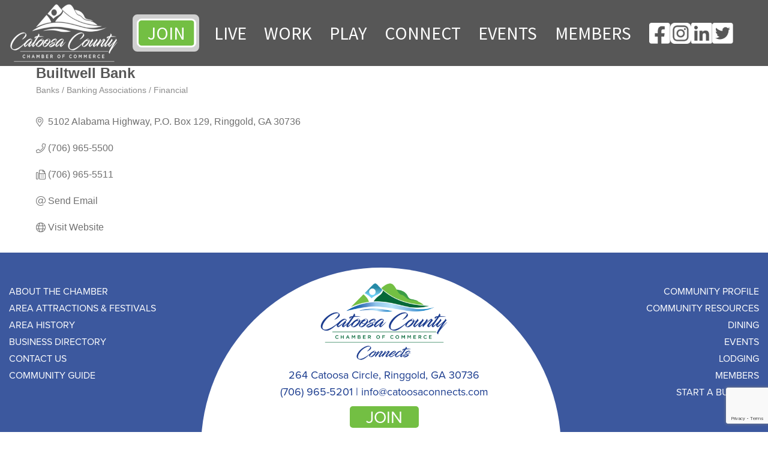

--- FILE ---
content_type: text/html; charset=utf-8
request_url: https://members.catoosachamberofcommerce.com/list/member/builtwell-bank-1018.htm
body_size: 10915
content:

<!DOCTYPE html>
<html lang="en">
<head>
<!-- start injected HTML (CCID=730) -->
<!-- page template: https://www.catoosachamberofcommerce.com/cm-template-general.php -->
<title>Builtwell Bank | Banks / Banking Associations / Financial</title>
<base href="https://www.catoosachamberofcommerce.com/" />
<meta name="description" content="First Volunteer Bank | Banks / Banking Associations / Financial" />
<link href="https://members.catoosachamberofcommerce.com/integration/customerdefinedcss?_=J9ASIg2" rel="stylesheet" type="text/css" />
<!-- link for rss not inserted -->
<link rel="canonical" href="https://members.catoosachamberofcommerce.com/list/member/builtwell-bank-1018.htm" />
<!-- end injected HTML -->

<meta charset="utf-8">
<meta http-equiv="X-UA-Compatible" content="IE=edge">
<meta name="viewport" content="width=device-width, initial-scale=1">
<!-- TITLE -->
<title></title>
<!-- header script start -->

    <meta charset="utf-8">
    <meta http-equiv="X-UA-Compatible" content="IE=edge">
    <meta name="viewport" content="width=device-width, initial-scale=1">

    
    <!-- bootstrap.min.css -->
    <link href="assets/css/bootstrap.min.css" rel="stylesheet">
    <link href="assets/css/owl.carousel.css" rel="stylesheet">

    <link href="https://cdnjs.cloudflare.com/ajax/libs/material-design-iconic-font/2.2.0/css/material-design-iconic-font.min.css" rel="stylesheet">
<link href="assets/css/font-awesome.min.css" rel="stylesheet">
<link href="assets/css/slicknav.min.css" rel="stylesheet">
<!-- animate.min.css -->
<link href="https://cdnjs.cloudflare.com/ajax/libs/animate.css/4.1.1/animate.min.css" rel="stylesheet">




     <link href="style-old.css" rel="stylesheet">
    <link href="style.css?v=2" rel="stylesheet">

   

    <!-- responsive.css -->
    <link href="assets/css/responsive.css" rel="stylesheet">
    <!--  <link rel="stylesheet" href="https://cdnjs.cloudflare.com/ajax/libs/twitter-bootstrap/3.3.7/css/bootstrap.css"> -->
    <!--[if lt IE 9]>
    <script src="https://oss.maxcdn.com/html5shiv/3.7.2/html5shiv.min.js"></script>
    <script src="https://oss.maxcdn.com/respond/1.4.2/respond.min.js"></script>
    <![endif]-->

    <link rel="apple-touch-icon" sizes="180x180" href="/apple-touch-icon.png">
<link rel="icon" type="image/png" sizes="32x32" href="/favicon-32x32.png">
<link rel="icon" type="image/png" sizes="16x16" href="/favicon-16x16.png">
<link rel="manifest" href="/site.webmanifest">
<link rel="mask-icon" href="/safari-pinned-tab.svg" color="#5bbad5">
<meta name="msapplication-TileColor" content="#ffc40d">
<meta name="theme-color" content="#ffffff">



<link rel="stylesheet" href="https://cdnjs.cloudflare.com/ajax/libs/magnific-popup.js/1.1.0/magnific-popup.min.css"
    integrity="sha512-+EoPw+Fiwh6eSeRK7zwIKG2MA8i3rV/DGa3tdttQGgWyatG/SkncT53KHQaS5Jh9MNOT3dmFL0FjTY08And/Cw=="
    crossorigin="anonymous" />

<script>
window.CMS = 1;
</script>


    <!-- jQuery first, then Popper.js, then Bootstrap JS -->
    <script src="https://code.jquery.com/jquery-3.7.1.min.js" crossorigin="anonymous"></script>
    <script type="text/javascript" src="https://code.jquery.com/ui/1.13.2/jquery-ui.min.js"></script>
<script src="https://members.catoosachamberofcommerce.com/Content/bundles/SEO4?v=jX-Yo1jNxYBrX6Ffq1gbxQahkKjKjLSiGjCSMnG9UuU1"></script>
    <script type="text/javascript" src="https://ajax.aspnetcdn.com/ajax/globalize/0.1.1/globalize.min.js"></script>
    <script type="text/javascript" src="https://ajax.aspnetcdn.com/ajax/globalize/0.1.1/cultures/globalize.culture.en-US.js"></script>
    <!-- Required meta tags -->
    <meta charset="utf-8">
    <meta name="viewport" content="width=device-width, initial-scale=1, shrink-to-fit=no">
    <link rel="stylesheet" href="https://code.jquery.com/ui/1.13.2/themes/base/jquery-ui.css" type="text/css" media="all" />
    <script type="text/javascript">
        var MNI = MNI || {};
        MNI.CurrentCulture = 'en-US';
        MNI.CultureDateFormat = 'M/d/yyyy';
        MNI.BaseUrl = 'https://members.catoosachamberofcommerce.com';
        MNI.jQuery = jQuery.noConflict(true);
        MNI.Page = {
            Domain: 'members.catoosachamberofcommerce.com',
            Context: 299,
            Category: null,
            Member: 1018,
            MemberPagePopup: true
        };
        MNI.LayoutPromise = new Promise(function (resolve) {
            MNI.LayoutResolution = resolve;
        });
        MNI.MemberFilterUrl = 'list';
    </script>


    <script src="https://www.google.com/recaptcha/enterprise.js?render=6LfI_T8rAAAAAMkWHrLP_GfSf3tLy9tKa839wcWa" async defer></script>
    <script>

        const SITE_KEY = '6LfI_T8rAAAAAMkWHrLP_GfSf3tLy9tKa839wcWa';

        // Repeatedly check if grecaptcha has been loaded, and call the callback once it's available
        function waitForGrecaptcha(callback, retries = 10, interval = 1000) {
            if (typeof grecaptcha !== 'undefined' && grecaptcha.enterprise.execute) {
                callback();
            } else if (retries > 0) { 
                setTimeout(() => {
                    waitForGrecaptcha(callback, retries - 1, interval);
                }, interval);
            } else {
                console.error("grecaptcha is not available after multiple attempts");
            }
        }

        // Generates a reCAPTCHA v3 token using grecaptcha.enterprise and injects it into the given form.
        // If the token input doesn't exist, it creates one. Then it executes the callback with the token.
        function setReCaptchaToken(formElement, callback, action = 'submit') {
            grecaptcha.enterprise.ready(function () {
                grecaptcha.enterprise.execute(SITE_KEY, { action: action }).then(function (token) {

                    MNI.jQuery(function ($) {
                        let input = $(formElement).find("input[name='g-recaptcha-v3']");

                        if (input.length === 0) {
                            input = $('<input>', {
                                type: 'hidden',
                                name: 'g-recaptcha-v3',
                                value: token
                            });
                            $(formElement).append(input);
                        }
                        else
                            $(input).val(token);

                        if (typeof callback === 'function') callback(token);
                    })

                });
            });
        }

    </script>




<script src="https://members.catoosachamberofcommerce.com/Content/bundles/MNI?v=34V3-w6z5bLW9Yl7pjO3C5tja0TdKeHFrpRQ0eCPbz81"></script>


    <meta property='og:url' content='https://members.catoosachamberofcommerce.com/list/member/builtwell-bank-1018.htm' />
<meta property='og:title' content='Builtwell Bank' />
<meta property='og:image' content='https://chambermaster.blob.core.windows.net/images/chambers/730/ChamberImages/logo/200x200/Catoosa-County-Chamber-Logo-(Color).jpg' />

    <!-- Bootstrap CSS -->
    <link type="text/css" href="https://members.catoosachamberofcommerce.com/Content/SEO4/css/bootstrap/bootstrap-ns.min.css" rel="stylesheet" />
<link href="https://members.catoosachamberofcommerce.com/Content/SEO4/css/fontawesome/css/fa.bundle?v=ruPA372u21djZ69Q5Ysnch4rq1PR55j8o6h6btgP60M1" rel="stylesheet"/>
<link href="https://members.catoosachamberofcommerce.com/Content/SEO4/css/v4-module.bundle?v=teKUclOSNwyO4iQ2s3q00X0U2jxs0Mkz0T6S0f4p_241" rel="stylesheet"/>
<meta name="referrer" content="origin" /></head><!-- header script end -->
</head>
<body class="footer_shadow chambermaster">
<!--  header area start -->
<div class="wraper-area">
    <div class="header-area">
        <div class="container-fluid">
            <div class="row">
                <div class="col-md-2">
                    <div class="logo">
                        <a href=".">
                        <img class="" title="Images" src="assets/img/logo.png" alt="">
                        </a>
                    </div>
                </div>
                <div class="col-md-8">
                    <div class="topMenu" title="Content">
                        <!-- <img src="assets/img/menu-icon.png" alt="" class="hamburger"> -->
<ul class="mainmenu" id="menutogo">
    <li><a class="join" href="https://members.catoosachamberofcommerce.com/member/newmemberapp/">Join</a></li>
    <li><a href="#">Live</a>
        <ul class="submenu">
            <li><a href="https://365publicationsonline.com/CatoosaGuide2025" target="_blank">Community Guide</a></li>
            <li><a href="community-profile.php">Community Profile</a></li>
            <li><a href="community-resources.php">Community Resources</a></li>
            <li><a href="area-history.php">Area History</a></li>
            
        </ul>
    </li>
    <li><a href="#">Work</a>
        <ul class="submenu">
            <li><a href="start-business.php">Start a Business </a></li>
            <li><a href="https://members.catoosachamberofcommerce.com/list/">Business Directory</a></li>
            <li><a href="https://365publicationsonline.com/CatoosaGuide2025" target="_blank">Community Guide</a></li>
        </ul>

    </li>
    <li><a href="#">Play</a>
        <ul class="submenu">
            <li><a href="area-attraction.php">Area Attractions & Festivals</a></li>
            <li><a href="dining.php">Dining</a></li>
            <li><a href="lodging.php">Lodging</a></li>
        </ul>
    </li>
    <li><a href="#">Connect</a>
        <ul class="submenu">
             <li><a href="about.php">About the Chamber</a></li>
             <li><a href="https://365publicationsonline.com/CatoosaGuide2025" target="_blank">Community Guide</a></li>
             <li><a href="https://members.catoosachamberofcommerce.com/events/" >Events</a></li>
             <li><a href="contact-us.php">Contact Us</a></li>
             <li><a href="https://lp.constantcontactpages.com/su/3KyNbZd/catoosaconnects">Newsletter</a></li>
        </ul>
    </li>
    <li><a href="https://members.catoosachamberofcommerce.com/events/" >Events</a></li>
    <li><a href="https://members.catoosachamberofcommerce.com/login/" >Members </a></li>
</ul>




                    </div>
                    <div class="resmenu">
                            <div class="responsive_menu"></div>
                        </div>
                </div>
                <div class="col-md-2">
                    <div class="socialIcon">
                            <a href="https://www.facebook.com/catoosaconnects" target="_blank"><img class="cushycms" title="Images" src="assets/img/social-icon1.png" alt="" target="_blank"></a>
                            <a href="https://www.instagram.com/catoosaconnects/" target="_blank"><img class="cushycms" title="Images" src="assets/img/social-icon2.png" alt="" target="_blank"></a>
                            <a href="https://www.linkedin.com/company/catoosacochamber" target="_blank"><img class="cushycms" title="Images" src="assets/img/social-icon3.png" alt="" ></a>
                            <a href="https://twitter.com/catoosaconnects" target="_blank"><img class="cushycms" title="Images" src="assets/img/social-icon4.png" alt=""></a>
                            <!-- <a href=""><img class="cushycms" title="Images" src="assets/img/social-icon5.png" alt=""></a>  -->
                        </div>                </div>
            </div>
        </div>
    </div>
    <!-- <div class="sliderArea">
        <div class="sliderActive-not">
            <div style="background: url(assets/img/comm-prif-bg.jpg);" class="singleSlider">
                <img class="" title="Images" src="assets/img/hero-shadow.png" alt="">
            </div>
        </div>
    </div> -->
</div>
<!--  sub-header area end -->
<!--  global wraper area start -->
<!-- <div style="" class="global-wraper-area sub_page">
    <img src="assets/img/head_community_profile.png" alt="">
</div> -->
<!-- global wraper area end -->

<!--  community map start -->
<div >
    <div class="container">
        <div class="row">
            <div class="col-md-12 ">
                    <div id="gzns">
        



<div class="container-fluid gz-search-details" itemscope="itemscope" itemtype="http://schema.org/LocalBusiness">
    <!--member detail page header -->
  <!--page title and share buttons -->
  <div class="row gz-details-header">
        <div class="col-auto pr-0 gz-details-logo-col">
		    
	    </div>
	    <div class="col pl-0">
		    <div class="d-flex gz-details-head">
                    <h1 class="gz-pagetitle" itemprop="name">Builtwell Bank</h1>
			    <!-- share Button trigger modal -->
		    </div>
		            <div class="gz-details-categories">
		                <h5 class="gz-subtitle sr-only">Categories</h5>
		                <p><span class="gz-cat">Banks / Banking Associations / Financial</span></p>
		            </div>
	    </div>
  </div>
  <!-- row for links and map -->
  <div class="row gz-details-links">
    <div class="col-sm-7 col-md-8">
      <ul class="list-group gz-list-group">
              <li class="list-group-item gz-card-address">
			    <a href="https://www.google.com/maps?q=5102%20Alabama%20Highway,%20P.O.%20Box%20129,%20Ringgold,%20GA,%2030736" onclick="MNI.Hit.MemberMap(1018)" target="_blank" class="card-link" itemprop="address" itemscope="itemscope" itemtype="http://schema.org/PostalAddress">
                    <i class="gz-fal gz-fa-map-marker-alt"></i>
                    <span class="gz-street-address" itemprop="streetAddress">5102 Alabama Highway</span>
                    <span class="gz-street-address" itemprop="streetAddress">P.O. Box 129</span>
                    
                    
                    <span class="gz-address-city" itemprop="addressLocality">Ringgold</span>
                    <span itemprop="addressRegion">GA</span>
                    <span itemprop="postalCode">30736</span>
                </a>
              </li>
        <li class="list-group-item gz-card-phone">
			<a href="tel:7069655500" class="card-link"><i class="gz-fal gz-fa-phone"></i><span itemprop="telephone">(706) 965-5500</span></a>
		</li>
        
        <li class="list-group-item gz-card-fax">
			<a href="tel:7069655511" class="card-link"><i class="gz-fal gz-fa-fax"></i><span itemprop="faxNumber">(706) 965-5511</span></a>
		</li>
        <li class="list-group-item gz-card-email">
            <a id="gz-directory-contactmember" class="card-link" href="javascript:void(0)"><i class="gz-fal gz-fa-at"></i><span itemprop="email">Send Email</span></a>
		</li>
        <li class="list-group-item gz-card-website">
			<a href="https://www.builtwell.bank/" onclick="MNI.Hit.MemberWebsite(1018)" itemprop="url" class="card-link"><i class="gz-fal gz-fa-globe"></i><span itemprop="sameAs">Visit Website</span></a>
		</li>

      </ul>
      
	  
    </div>
    <div class="col-sm-5 col-md-4">
        
        
    </div>
  </div>


  <!-- row for about -->
  

  <!-- row for video and highlights -->
  <div class="row gz-video-highlights">
    <!-- if no video, omit entire gz-details-video column below -->
    

	<!-- if no highlights, omit entire gz-details-highlights column below -->
  </div>

<!-- row for images, omit entire row if none exist. Each image will pull up modal with the full size image in it. Same module, unique image, see https://getbootstrap.com/docs/4.1/components/modal/#varying-modal-content -->
<!-- row for news -->
<!-- row for jobs -->

<!-- row for Hot Deals -->

<!-- row for Events -->


     <!-- share Modal for share button next to page title -->
     <div class="modal share-modal fade" id="shareModal" tabindex="-1" role="dialog" aria-labelledby="shareModaLabel" aria-hidden="true">
          <div class="modal-dialog" role="document">
               <div class="modal-content">
                    <div class="modal-header">
                         <h5 class="modal-title" id="shareModaLabel">Share</h5>
                         <button type="button" class="close" data-dismiss="modal" aria-label="Close"> <span aria-hidden="true">&times;</span> </button>
                    </div>
                    <div class="modal-body">
                         <!--add <a> for each option that currently exists-->
                         <a class="gz-shareprint" rel="nofollow" href="https://members.catoosachamberofcommerce.com/list/member/builtwell-bank-1018.htm?rendermode=print" title="Print this page" rel="nofollow" target="_blank" onclick="return!MNI.Window.Print(this)"><i class="gz-fal gz-fa-print"></i>Print</a>
                         <a class="gz-shareemail" href="#" data-toggle="modal" data-target="#gz-info-contactfriend" title="Share by Email"><i class="gz-fal gz-fa-envelope"></i>Email</a>
                         <a class="gz-sharefacebook" href="https://www.facebook.com/sharer.php?u=https%3a%2f%2fmembers.catoosachamberofcommerce.com%2flist%2fmember%2fbuiltwell-bank-1018&amp;p[title]=Builtwell+Bank" title="Share on Facebook"><i class="gz-fab gz-fa-facebook"></i>Facebook</a>
                         <a class="gz-sharetwitter" href="https://www.twitter.com/share?url=https://members.catoosachamberofcommerce.com/list/member/builtwell-bank-1018&amp;text=Builtwell+Bank" title="Share on Twitter"><i class="gz-fab gz-fa-x-twitter"></i>Twitter</a>
                         <a class="gz-sharelinkedin" href="https://www.linkedin.com/shareArticle?mini=true&amp;url=https%3a%2f%2fmembers.catoosachamberofcommerce.com%2flist%2fmember%2fbuiltwell-bank-1018&amp;title=Builtwell+Bank" title="Share on LinkedIn"><i class="gz-fab gz-fa-linkedin"></i>LinkedIn</a>
                         
                    </div>
                    <div class="modal-footer">
                         <button type="button" class="btn" data-dismiss="modal">Close</button>
                    </div>
               </div>
          </div>
     </div>
     <div class="modal share-modal fade" id="gz-info-contactfriend" tabindex="-1" role="dialog" aria-labelledby="contactFriendLabel" aria-hidden="true">
        <div class="modal-dialog" role="document">
            <div class="modal-content">
                <div class="modal-header">
                    <h5 class="modal-title" id="contactFriendLabel">Tell a Friend</h5>
                    <button type="button" class="close" data-dismiss="modal" aria-label="Close"> <span aria-hidden="true">&times;</span> </button>
                </div>
                <div class="modal-body"></div>
                <div class="modal-footer">
                    <button type="button" class="btn send-btn">Send Request</button><button type="button" class="btn" data-dismiss="modal">Cancel</button>
                </div>
            </div>
        </div>
     </div>
     <!-- end of Modal -->
     <form id="gz-directory-contactform" action="https://members.catoosachamberofcommerce.com/inforeq/contactmembers" method="post" target="_blank" style="display:none">
        <input type="hidden" name="targets" value="1018" />
        <input type="hidden" name="command" value="addSingleMember" />
        <input id="contactform-repid" type="hidden" name="repid" value="" />
    </form>
</div>

        
    <script type="text/javascript">
        MNI.ITEM_TYPE = 0;
        MNI.ITEM_ID = 1018;
        (function ($) {
            $('#gz-directory-contactmember').click(function (e) {
                e.preventDefault();
                $('#gz-directory-contactform').submit();
            });

            $('.gz-directory-contactrep').click(function (e) {
                e.preventDefault();
                var id = $(this).attr('repid')
                $('#contactform-repid').val(id);
                $('#gz-directory-contactform').submit();
            });


        })(MNI.jQuery);
    </script>

        <!-- JavaScript for Bootstrap 4 components -->
        <!-- js to make 4 column layout instead of 3 column when the module page content area is larger than 950, this is to accomodate for full-width templates and templates that have sidebars-->
        <script type="text/javascript">
            (function ($) {
                $(function () {
                    var $gzns = $('#gzns');
                    var $info = $('#gzns').find('.col-sm-6.col-md-4');
                    if ($gzns.width() > 950) {
                        $info.addClass('col-lg-3');
                    }

                    var store = window.localStorage;
                    var key = "7-list-view";
                    var printKey = "24-list-view";
                    $('.gz-view-btn').click(function (e) {
                        e.preventDefault();
                        $('.gz-view-btn').removeClass('active');
                        $(this).addClass('active');
                        if ($(this).hasClass('gz-list-view')) {
                            store.setItem(key, true);
                            store.setItem(printKey, true);
                            $('.gz-list-card-wrapper').removeClass('col-sm-6 col-md-4').addClass('gz-list-col');
                        } else {
                            store.setItem(key, false);
                            store.setItem(printKey, false);
                            $('.gz-list-card-wrapper').addClass('col-sm-6 col-md-4').removeClass('gz-list-col');
                        }
                    });
                    
                    var isListView = store.getItem(key) == null ? MNI.DEFAULT_LISTING : store.getItem(key) == "true";
                    if (isListView) $('.gz-view-btn.gz-list-view').click();
                    store.setItem(printKey, isListView);
                    MNI.LayoutResolution();

                    (function ($modal) {
                        if ($modal[0]) {
                            $('#gz-info-contactfriend').on('shown.bs.modal', function (e) {
                                $modal.css('max-height', $(window).height() + 'px');
                                $modal.addClass('isLoading');
                                $.ajax({ url: MNI.BaseUrl + '/inforeq/contactFriend?itemType='+MNI.ITEM_TYPE+'&itemId='+MNI.ITEM_ID })
                                    .then(function (r) {
                                        $modal.find('.modal-body')
                                            .html($.parseHTML(r.Html));
                                        $modal.removeClass('isLoading');
                                        $('#gz-info-contactfriend').addClass('in');
                                        $.getScript("https://www.google.com/recaptcha/api.js");
                                    });
                            });
                            $('#gz-info-contactfriend .send-btn').click(function () {
                                var $form = $modal.find('form');
                                $modal.addClass('isLoading');
                                $.ajax({
                                    url: $form.attr('action'),
                                    type: 'POST',
                                    data: $form.serialize(),
                                    dataType: 'json'
                                }).then(function (r) {
                                    if (r.Success) $('#gz-info-contactfriend').modal('hide');
                                    else $modal.find('.modal-body').html($.parseHTML(r.Html));
                                    $.getScript("https://www.google.com/recaptcha/api.js");
                                    $modal.removeClass('isLoading');
                                });
                            });
                        }
                    })($('#gz-info-contactfriend .modal-content'));

                    (function ($modal) {
                        if ($modal[0]) {
                            $('#gz-info-subscribe').on('shown.bs.modal', function (e) {
                            $('#gz-info-subscribe .send-btn').show();
                            $modal.addClass('isLoading');
                                $.ajax({ url: MNI.SUBSCRIBE_URL })
                                .then(function (r) {
                                    $modal.find('.modal-body')
                                        .html(r);

                                    $modal.removeClass('isLoading');
                                });
                            });
                            $('#gz-info-subscribe .send-btn').click(function () {
                                var $form = $modal.find('form');
                                $modal.addClass('isLoading');

                                waitForGrecaptcha(() => {
                                    setReCaptchaToken($form, () => {
                                        $.ajax({
                                            url: $form.attr('action'),
                                            type: 'POST',
                                            data: $form.serialize()
                                        }).then(function (r) {
                                            if (r.toLowerCase().search('thank you') != -1) {
                                                $('#gz-info-subscribe .send-btn').hide();
                                            }
                                            $modal.find('.modal-body').html(r);
                                            $modal.removeClass('isLoading');
                                        });
                                    }, "hotDealsSubscribe");
                                })                        
                            });
                        }
                    })($('#gz-info-subscribe .modal-content'));

                    (function ($modal) {
                        $('#gz-info-calendarformat').on('shown.bs.modal', function (e) {
                            var backdropElem = "<div class=\"modal-backdrop fade in\" style=\"height: 731px;\" ></div >";
                            $('#gz-info-calendarformat').addClass('in');                           
                            if (!($('#gz-info-calendarformat .modal-backdrop').length)) {
                                $('#gz-info-calendarformat').prepend(backdropElem);
                            }
                            else {
                                $('#gz-info-calendarformat .modal-backdrop').addClass('in');
                            }
                        });
                        $('#gz-info-calendarformat').on('hidden.bs.modal', function (e) {
                            $('#gz-info-calendarformat').removeClass('in');
                            $('#gz-info-calendarformat .modal-backdrop').remove();
                        });
                        if ($modal[0]) {
                            $('.calendarLink').click(function (e) {
                                $('#gz-info-calendarformat').modal('hide');
                            });
                        }
                    })($('#gz-info-calendarformat .modal-content'));

                    // Constructs the Find Members type ahead suggestion engine. Tokenizes on the Name item in the remote return object. Case Sensitive usage.
                    var members = new Bloodhound({
                        datumTokenizer: Bloodhound.tokenizers.whitespace,
                        queryTokenizer: Bloodhound.tokenizers.whitespace,
                        remote: {
                            url: MNI.BaseUrl + '/list/find?q=%searchTerm',
                            wildcard: '%searchTerm',
                            replace: function () {
                                var q = MNI.BaseUrl + '/list/find?q=' + encodeURIComponent($('.gz-search-keyword').val());
                                var categoryId = $('#catgId').val();
                                var quickLinkId = $('#qlId').val();
                                if (categoryId) {
                                    q += "&catgId=" + encodeURIComponent(categoryId);
                                }
                                if (quickLinkId) {
                                    q += "&qlid=" + encodeURIComponent(quickLinkId);
                                }
                                return q;
                            }
                        }
                    });

                    // Initializing the typeahead using the Bloodhound remote dataset. Display the Name and Type from the dataset via the suggestion template. Case sensitive.
                    $('.member-typeahead').typeahead({
                        hint: false,
                    },
                        {
                            display: 'Name',
                            source: members,
                            limit: Infinity,
                            templates: {
                                suggestion: function (data) { return '<div class="mn-autocomplete"><span class="mn-autocomplete-name">' + data.Name + '</span></br><span class="mn-autocomplete-type">' + data.Type + '</span></div>' }
                            }
                    });

                    $('.member-typeahead').on('typeahead:selected', function (evt, item) {
                        var openInNewWindow = MNI.Page.MemberPagePopup
                        var doAction = openInNewWindow ? MNI.openNewWindow : MNI.redirectTo;

                        switch (item.ResultType) {
                            case 1: // AutocompleteSearchResultType.Category
                                doAction(MNI.Path.Category(item.SlugWithID));
                                break;
                            case 2: // AutocompleteSearchResultType.QuickLink
                                doAction(MNI.Path.QuickLink(item.SlugWithID));
                                break;
                            case 3: // AutocompleteSearchResultType.Member
                                if (item.MemberPageAction == 1) {
                                    MNI.logHitStat("mbrws", item.ID).then(function () {
                                        var location = item.WebParticipation < 10 ? MNI.Path.MemberKeywordSearch(item.Name) : MNI.Path.Member(item.SlugWithID);
                                        doAction(location);
                                    });
                                }
                                else {
                                    var location = item.WebParticipation < 10 ? MNI.Path.MemberKeywordSearch(item.Name) : MNI.Path.Member(item.SlugWithID);
                                    doAction(location);
                                }
                                break;
                        }
                    })

                    $('#category-select').change(function () {
                        // Store the category ID in a hidden field so the remote fetch can use it when necessary
                        var categoryId = $('#category-select option:selected').val();
                        $('#catgId').val(categoryId);
                        // Don't rely on prior locally cached data when the category is changed.
                        $('.member-typeahead').typeahead('destroy');
                        $('.member-typeahead').typeahead({
                            hint: false,
                        },
                            {
                                display: 'Name',
                                source: members,
                                limit: Infinity,
                                templates: {
                                    suggestion: function (data) { return '<div class="mn-autocomplete"><span class="mn-autocomplete-name">' + data.Name + '</span></br><span class="mn-autocomplete-type">' + data.Type + '</span></div>' }
                                }
                            });
                    });
                    MNI.Plugins.AutoComplete.Init('#mn-search-geoip input', { path: '/' + MNI.MemberFilterUrl + '/find-geographic' });
                });
            })(MNI.jQuery);
        </script>
    </div>

            </div>
            
        </div>
    </div>
</div>
<!--  community map end -->

    <!--  footer area start -->
            <!--  Footer area start -->
        <div class="footerArea">
            <div class="container">
                <div class="row">
                    <div class="col-md-3" id="first">
                        <div class="footerMenu cushycms" title="Content">
                            <ul>
                                <li><a href="about.php">About the Chamber</a></li>
                                <li><a href="area-attraction.php">Area Attractions & Festivals  </a></li>
                                <li><a href="area-history.php">Area History </a></li>
                                <li><a href="https://members.catoosachamberofcommerce.com/list/" >Business Directory </a></li>
                                <li><a href="contact-us.php">Contact Us</a></li>
                                <li><a href="https://365publicationsonline.com/CatoosaGuide2025" target="_blank">Community Guide </a></li>
                               <!--  <li><a href="#">events</a></li>
                                <li><a href="#">members</a></li> -->
                            </ul>
                        </div>
                    </div>

                    <div class="col-md-6" id="second">
                        <div class="footerCenter cushycms" title="Content">
                            <a class="footerLogo" href="."><img src="assets/img/footer-logo.png" alt=""></a>
                            <p>264 Catoosa Circle, Ringgold, GA 30736 <br><a href="tel:(706) 965-5201" style="color: #1A3B8E">(706) 965-5201</a> | <a href="mailto:info@catoosaconnects.com" style="color: #1A3B8E">info@catoosaconnects.com</a></p>
                            <a href="https://members.catoosachamberofcommerce.com/member/newmemberapp/" class="joinBtn" >join</a>
                            <div class="footerSocial">
                                <a href="https://www.facebook.com/catoosaconnects" target="_blank"><img src="assets/img/footer-social-icon1.png" alt=""></a>
                                 <a href="https://www.instagram.com/catoosaconnects/" target="_blank"><img src="assets/img/footer-social-icon2.png" alt=""></a>
                                <a href="https://www.linkedin.com/company/catoosacochamber" target="_blank"><img src="assets/img/footer-social-icon3.png" alt=""></a>
                                <a href="https://twitter.com/catoosaconnects"><img src="assets/img/footer-social-icon4.png" alt=""></a>
                                <!-- <a href="#"><img src="assets/img/footer-social-icon5.png" alt=""></a>  -->
                            </div>
                        </div>
                    </div>

                    <div class="col-md-3" id="third">
                        <div class="footerMenu right cushycms" title="Content">
                            <ul>
                                <li><a href="community-profile.php">Community Profile </a></li>
                                <li><a href="community-resources.php">Community Resources </a></li>
                                <li><a href="dining.php">Dining </a></li>
                                <li><a href="https://members.catoosachamberofcommerce.com/events/" >Events </a></li>
                                <li><a href="lodging.php">Lodging </a></li>
                                <li><a href="https://members.catoosachamberofcommerce.com/login/" >Members </a></li>
                                <li><a href="start-business.php">Start a Business </a></li>
                               
                            </ul>
                        </div>
                    </div>
                </div>
            </div>
        </div>
        <!--  Footer area end -->
    </div>

    <!-- jquery.js -->
    <script src="assets/js/jquery.js"></script>
    <!-- jquery.popper.min.js -->
    <script src="assets/js/popper.min.js"></script>
    <script src="assets/js/owl.carousel.min.js"></script>
    <!-- bootstrap.min.js -->
    <script src="assets/js/bootstrap.min.js"></script>

    <script src="assets/js/jquery.slicknav.min.js"></script>
 <!-- jquery.wow.min.js -->
 <script src="assets/js/wow.min.js"></script>

 <script src="https://cdnjs.cloudflare.com/ajax/libs/magnific-popup.js/1.1.0/jquery.magnific-popup.min.js"
     integrity="sha512-IsNh5E3eYy3tr/JiX2Yx4vsCujtkhwl7SLqgnwLNgf04Hrt9BT9SXlLlZlWx+OK4ndzAoALhsMNcCmkggjZB1w=="
     crossorigin="anonymous"></script>




    <!-- main.js -->
    <script src="assets/js/main.js"></script>
      <script src="assets/js/main2.js"></script>

      <!-- Global site tag (gtag.js) - Google Analytics -->
 <script async src="https://www.googletagmanager.com/gtag/js?id=G-9KNHXQGQGY"></script>
 <script>
window.dataLayer = window.dataLayer || [];

function gtag() {
    dataLayer.push(arguments);
}
gtag('js', new Date());

gtag('config', 'G-9KNHXQGQGY');
 </script>




 <script>
var $buoop =

    {
        required: {
            e: 15,
            f: -2,
            o: -2,
            s: -1,
            c: -2
        },
        insecure: true,
        unsupported: true,
        mobile: false,
        newwindow: true,
        reminder: 10,
        reminderClosed: 150,
        test: false,
        url: 'https://www.google.com/chrome/',
        api: 2019.07

    };


function $buo_f() {
    var e = document.createElement("script");
    e.src = "//browser-update.org/update.min.js";
    document.body.appendChild(e);
};

try {
    document.addEventListener("DOMContentLoaded", $buo_f, false)
} catch (e) {
    window.attachEvent("onload", $buo_f)
}
 </script>

    <!--  footer area end -->



--- FILE ---
content_type: text/html; charset=utf-8
request_url: https://www.google.com/recaptcha/enterprise/anchor?ar=1&k=6LfI_T8rAAAAAMkWHrLP_GfSf3tLy9tKa839wcWa&co=aHR0cHM6Ly9tZW1iZXJzLmNhdG9vc2FjaGFtYmVyb2Zjb21tZXJjZS5jb206NDQz&hl=en&v=N67nZn4AqZkNcbeMu4prBgzg&size=invisible&anchor-ms=20000&execute-ms=30000&cb=w6cnoyty48bh
body_size: 48756
content:
<!DOCTYPE HTML><html dir="ltr" lang="en"><head><meta http-equiv="Content-Type" content="text/html; charset=UTF-8">
<meta http-equiv="X-UA-Compatible" content="IE=edge">
<title>reCAPTCHA</title>
<style type="text/css">
/* cyrillic-ext */
@font-face {
  font-family: 'Roboto';
  font-style: normal;
  font-weight: 400;
  font-stretch: 100%;
  src: url(//fonts.gstatic.com/s/roboto/v48/KFO7CnqEu92Fr1ME7kSn66aGLdTylUAMa3GUBHMdazTgWw.woff2) format('woff2');
  unicode-range: U+0460-052F, U+1C80-1C8A, U+20B4, U+2DE0-2DFF, U+A640-A69F, U+FE2E-FE2F;
}
/* cyrillic */
@font-face {
  font-family: 'Roboto';
  font-style: normal;
  font-weight: 400;
  font-stretch: 100%;
  src: url(//fonts.gstatic.com/s/roboto/v48/KFO7CnqEu92Fr1ME7kSn66aGLdTylUAMa3iUBHMdazTgWw.woff2) format('woff2');
  unicode-range: U+0301, U+0400-045F, U+0490-0491, U+04B0-04B1, U+2116;
}
/* greek-ext */
@font-face {
  font-family: 'Roboto';
  font-style: normal;
  font-weight: 400;
  font-stretch: 100%;
  src: url(//fonts.gstatic.com/s/roboto/v48/KFO7CnqEu92Fr1ME7kSn66aGLdTylUAMa3CUBHMdazTgWw.woff2) format('woff2');
  unicode-range: U+1F00-1FFF;
}
/* greek */
@font-face {
  font-family: 'Roboto';
  font-style: normal;
  font-weight: 400;
  font-stretch: 100%;
  src: url(//fonts.gstatic.com/s/roboto/v48/KFO7CnqEu92Fr1ME7kSn66aGLdTylUAMa3-UBHMdazTgWw.woff2) format('woff2');
  unicode-range: U+0370-0377, U+037A-037F, U+0384-038A, U+038C, U+038E-03A1, U+03A3-03FF;
}
/* math */
@font-face {
  font-family: 'Roboto';
  font-style: normal;
  font-weight: 400;
  font-stretch: 100%;
  src: url(//fonts.gstatic.com/s/roboto/v48/KFO7CnqEu92Fr1ME7kSn66aGLdTylUAMawCUBHMdazTgWw.woff2) format('woff2');
  unicode-range: U+0302-0303, U+0305, U+0307-0308, U+0310, U+0312, U+0315, U+031A, U+0326-0327, U+032C, U+032F-0330, U+0332-0333, U+0338, U+033A, U+0346, U+034D, U+0391-03A1, U+03A3-03A9, U+03B1-03C9, U+03D1, U+03D5-03D6, U+03F0-03F1, U+03F4-03F5, U+2016-2017, U+2034-2038, U+203C, U+2040, U+2043, U+2047, U+2050, U+2057, U+205F, U+2070-2071, U+2074-208E, U+2090-209C, U+20D0-20DC, U+20E1, U+20E5-20EF, U+2100-2112, U+2114-2115, U+2117-2121, U+2123-214F, U+2190, U+2192, U+2194-21AE, U+21B0-21E5, U+21F1-21F2, U+21F4-2211, U+2213-2214, U+2216-22FF, U+2308-230B, U+2310, U+2319, U+231C-2321, U+2336-237A, U+237C, U+2395, U+239B-23B7, U+23D0, U+23DC-23E1, U+2474-2475, U+25AF, U+25B3, U+25B7, U+25BD, U+25C1, U+25CA, U+25CC, U+25FB, U+266D-266F, U+27C0-27FF, U+2900-2AFF, U+2B0E-2B11, U+2B30-2B4C, U+2BFE, U+3030, U+FF5B, U+FF5D, U+1D400-1D7FF, U+1EE00-1EEFF;
}
/* symbols */
@font-face {
  font-family: 'Roboto';
  font-style: normal;
  font-weight: 400;
  font-stretch: 100%;
  src: url(//fonts.gstatic.com/s/roboto/v48/KFO7CnqEu92Fr1ME7kSn66aGLdTylUAMaxKUBHMdazTgWw.woff2) format('woff2');
  unicode-range: U+0001-000C, U+000E-001F, U+007F-009F, U+20DD-20E0, U+20E2-20E4, U+2150-218F, U+2190, U+2192, U+2194-2199, U+21AF, U+21E6-21F0, U+21F3, U+2218-2219, U+2299, U+22C4-22C6, U+2300-243F, U+2440-244A, U+2460-24FF, U+25A0-27BF, U+2800-28FF, U+2921-2922, U+2981, U+29BF, U+29EB, U+2B00-2BFF, U+4DC0-4DFF, U+FFF9-FFFB, U+10140-1018E, U+10190-1019C, U+101A0, U+101D0-101FD, U+102E0-102FB, U+10E60-10E7E, U+1D2C0-1D2D3, U+1D2E0-1D37F, U+1F000-1F0FF, U+1F100-1F1AD, U+1F1E6-1F1FF, U+1F30D-1F30F, U+1F315, U+1F31C, U+1F31E, U+1F320-1F32C, U+1F336, U+1F378, U+1F37D, U+1F382, U+1F393-1F39F, U+1F3A7-1F3A8, U+1F3AC-1F3AF, U+1F3C2, U+1F3C4-1F3C6, U+1F3CA-1F3CE, U+1F3D4-1F3E0, U+1F3ED, U+1F3F1-1F3F3, U+1F3F5-1F3F7, U+1F408, U+1F415, U+1F41F, U+1F426, U+1F43F, U+1F441-1F442, U+1F444, U+1F446-1F449, U+1F44C-1F44E, U+1F453, U+1F46A, U+1F47D, U+1F4A3, U+1F4B0, U+1F4B3, U+1F4B9, U+1F4BB, U+1F4BF, U+1F4C8-1F4CB, U+1F4D6, U+1F4DA, U+1F4DF, U+1F4E3-1F4E6, U+1F4EA-1F4ED, U+1F4F7, U+1F4F9-1F4FB, U+1F4FD-1F4FE, U+1F503, U+1F507-1F50B, U+1F50D, U+1F512-1F513, U+1F53E-1F54A, U+1F54F-1F5FA, U+1F610, U+1F650-1F67F, U+1F687, U+1F68D, U+1F691, U+1F694, U+1F698, U+1F6AD, U+1F6B2, U+1F6B9-1F6BA, U+1F6BC, U+1F6C6-1F6CF, U+1F6D3-1F6D7, U+1F6E0-1F6EA, U+1F6F0-1F6F3, U+1F6F7-1F6FC, U+1F700-1F7FF, U+1F800-1F80B, U+1F810-1F847, U+1F850-1F859, U+1F860-1F887, U+1F890-1F8AD, U+1F8B0-1F8BB, U+1F8C0-1F8C1, U+1F900-1F90B, U+1F93B, U+1F946, U+1F984, U+1F996, U+1F9E9, U+1FA00-1FA6F, U+1FA70-1FA7C, U+1FA80-1FA89, U+1FA8F-1FAC6, U+1FACE-1FADC, U+1FADF-1FAE9, U+1FAF0-1FAF8, U+1FB00-1FBFF;
}
/* vietnamese */
@font-face {
  font-family: 'Roboto';
  font-style: normal;
  font-weight: 400;
  font-stretch: 100%;
  src: url(//fonts.gstatic.com/s/roboto/v48/KFO7CnqEu92Fr1ME7kSn66aGLdTylUAMa3OUBHMdazTgWw.woff2) format('woff2');
  unicode-range: U+0102-0103, U+0110-0111, U+0128-0129, U+0168-0169, U+01A0-01A1, U+01AF-01B0, U+0300-0301, U+0303-0304, U+0308-0309, U+0323, U+0329, U+1EA0-1EF9, U+20AB;
}
/* latin-ext */
@font-face {
  font-family: 'Roboto';
  font-style: normal;
  font-weight: 400;
  font-stretch: 100%;
  src: url(//fonts.gstatic.com/s/roboto/v48/KFO7CnqEu92Fr1ME7kSn66aGLdTylUAMa3KUBHMdazTgWw.woff2) format('woff2');
  unicode-range: U+0100-02BA, U+02BD-02C5, U+02C7-02CC, U+02CE-02D7, U+02DD-02FF, U+0304, U+0308, U+0329, U+1D00-1DBF, U+1E00-1E9F, U+1EF2-1EFF, U+2020, U+20A0-20AB, U+20AD-20C0, U+2113, U+2C60-2C7F, U+A720-A7FF;
}
/* latin */
@font-face {
  font-family: 'Roboto';
  font-style: normal;
  font-weight: 400;
  font-stretch: 100%;
  src: url(//fonts.gstatic.com/s/roboto/v48/KFO7CnqEu92Fr1ME7kSn66aGLdTylUAMa3yUBHMdazQ.woff2) format('woff2');
  unicode-range: U+0000-00FF, U+0131, U+0152-0153, U+02BB-02BC, U+02C6, U+02DA, U+02DC, U+0304, U+0308, U+0329, U+2000-206F, U+20AC, U+2122, U+2191, U+2193, U+2212, U+2215, U+FEFF, U+FFFD;
}
/* cyrillic-ext */
@font-face {
  font-family: 'Roboto';
  font-style: normal;
  font-weight: 500;
  font-stretch: 100%;
  src: url(//fonts.gstatic.com/s/roboto/v48/KFO7CnqEu92Fr1ME7kSn66aGLdTylUAMa3GUBHMdazTgWw.woff2) format('woff2');
  unicode-range: U+0460-052F, U+1C80-1C8A, U+20B4, U+2DE0-2DFF, U+A640-A69F, U+FE2E-FE2F;
}
/* cyrillic */
@font-face {
  font-family: 'Roboto';
  font-style: normal;
  font-weight: 500;
  font-stretch: 100%;
  src: url(//fonts.gstatic.com/s/roboto/v48/KFO7CnqEu92Fr1ME7kSn66aGLdTylUAMa3iUBHMdazTgWw.woff2) format('woff2');
  unicode-range: U+0301, U+0400-045F, U+0490-0491, U+04B0-04B1, U+2116;
}
/* greek-ext */
@font-face {
  font-family: 'Roboto';
  font-style: normal;
  font-weight: 500;
  font-stretch: 100%;
  src: url(//fonts.gstatic.com/s/roboto/v48/KFO7CnqEu92Fr1ME7kSn66aGLdTylUAMa3CUBHMdazTgWw.woff2) format('woff2');
  unicode-range: U+1F00-1FFF;
}
/* greek */
@font-face {
  font-family: 'Roboto';
  font-style: normal;
  font-weight: 500;
  font-stretch: 100%;
  src: url(//fonts.gstatic.com/s/roboto/v48/KFO7CnqEu92Fr1ME7kSn66aGLdTylUAMa3-UBHMdazTgWw.woff2) format('woff2');
  unicode-range: U+0370-0377, U+037A-037F, U+0384-038A, U+038C, U+038E-03A1, U+03A3-03FF;
}
/* math */
@font-face {
  font-family: 'Roboto';
  font-style: normal;
  font-weight: 500;
  font-stretch: 100%;
  src: url(//fonts.gstatic.com/s/roboto/v48/KFO7CnqEu92Fr1ME7kSn66aGLdTylUAMawCUBHMdazTgWw.woff2) format('woff2');
  unicode-range: U+0302-0303, U+0305, U+0307-0308, U+0310, U+0312, U+0315, U+031A, U+0326-0327, U+032C, U+032F-0330, U+0332-0333, U+0338, U+033A, U+0346, U+034D, U+0391-03A1, U+03A3-03A9, U+03B1-03C9, U+03D1, U+03D5-03D6, U+03F0-03F1, U+03F4-03F5, U+2016-2017, U+2034-2038, U+203C, U+2040, U+2043, U+2047, U+2050, U+2057, U+205F, U+2070-2071, U+2074-208E, U+2090-209C, U+20D0-20DC, U+20E1, U+20E5-20EF, U+2100-2112, U+2114-2115, U+2117-2121, U+2123-214F, U+2190, U+2192, U+2194-21AE, U+21B0-21E5, U+21F1-21F2, U+21F4-2211, U+2213-2214, U+2216-22FF, U+2308-230B, U+2310, U+2319, U+231C-2321, U+2336-237A, U+237C, U+2395, U+239B-23B7, U+23D0, U+23DC-23E1, U+2474-2475, U+25AF, U+25B3, U+25B7, U+25BD, U+25C1, U+25CA, U+25CC, U+25FB, U+266D-266F, U+27C0-27FF, U+2900-2AFF, U+2B0E-2B11, U+2B30-2B4C, U+2BFE, U+3030, U+FF5B, U+FF5D, U+1D400-1D7FF, U+1EE00-1EEFF;
}
/* symbols */
@font-face {
  font-family: 'Roboto';
  font-style: normal;
  font-weight: 500;
  font-stretch: 100%;
  src: url(//fonts.gstatic.com/s/roboto/v48/KFO7CnqEu92Fr1ME7kSn66aGLdTylUAMaxKUBHMdazTgWw.woff2) format('woff2');
  unicode-range: U+0001-000C, U+000E-001F, U+007F-009F, U+20DD-20E0, U+20E2-20E4, U+2150-218F, U+2190, U+2192, U+2194-2199, U+21AF, U+21E6-21F0, U+21F3, U+2218-2219, U+2299, U+22C4-22C6, U+2300-243F, U+2440-244A, U+2460-24FF, U+25A0-27BF, U+2800-28FF, U+2921-2922, U+2981, U+29BF, U+29EB, U+2B00-2BFF, U+4DC0-4DFF, U+FFF9-FFFB, U+10140-1018E, U+10190-1019C, U+101A0, U+101D0-101FD, U+102E0-102FB, U+10E60-10E7E, U+1D2C0-1D2D3, U+1D2E0-1D37F, U+1F000-1F0FF, U+1F100-1F1AD, U+1F1E6-1F1FF, U+1F30D-1F30F, U+1F315, U+1F31C, U+1F31E, U+1F320-1F32C, U+1F336, U+1F378, U+1F37D, U+1F382, U+1F393-1F39F, U+1F3A7-1F3A8, U+1F3AC-1F3AF, U+1F3C2, U+1F3C4-1F3C6, U+1F3CA-1F3CE, U+1F3D4-1F3E0, U+1F3ED, U+1F3F1-1F3F3, U+1F3F5-1F3F7, U+1F408, U+1F415, U+1F41F, U+1F426, U+1F43F, U+1F441-1F442, U+1F444, U+1F446-1F449, U+1F44C-1F44E, U+1F453, U+1F46A, U+1F47D, U+1F4A3, U+1F4B0, U+1F4B3, U+1F4B9, U+1F4BB, U+1F4BF, U+1F4C8-1F4CB, U+1F4D6, U+1F4DA, U+1F4DF, U+1F4E3-1F4E6, U+1F4EA-1F4ED, U+1F4F7, U+1F4F9-1F4FB, U+1F4FD-1F4FE, U+1F503, U+1F507-1F50B, U+1F50D, U+1F512-1F513, U+1F53E-1F54A, U+1F54F-1F5FA, U+1F610, U+1F650-1F67F, U+1F687, U+1F68D, U+1F691, U+1F694, U+1F698, U+1F6AD, U+1F6B2, U+1F6B9-1F6BA, U+1F6BC, U+1F6C6-1F6CF, U+1F6D3-1F6D7, U+1F6E0-1F6EA, U+1F6F0-1F6F3, U+1F6F7-1F6FC, U+1F700-1F7FF, U+1F800-1F80B, U+1F810-1F847, U+1F850-1F859, U+1F860-1F887, U+1F890-1F8AD, U+1F8B0-1F8BB, U+1F8C0-1F8C1, U+1F900-1F90B, U+1F93B, U+1F946, U+1F984, U+1F996, U+1F9E9, U+1FA00-1FA6F, U+1FA70-1FA7C, U+1FA80-1FA89, U+1FA8F-1FAC6, U+1FACE-1FADC, U+1FADF-1FAE9, U+1FAF0-1FAF8, U+1FB00-1FBFF;
}
/* vietnamese */
@font-face {
  font-family: 'Roboto';
  font-style: normal;
  font-weight: 500;
  font-stretch: 100%;
  src: url(//fonts.gstatic.com/s/roboto/v48/KFO7CnqEu92Fr1ME7kSn66aGLdTylUAMa3OUBHMdazTgWw.woff2) format('woff2');
  unicode-range: U+0102-0103, U+0110-0111, U+0128-0129, U+0168-0169, U+01A0-01A1, U+01AF-01B0, U+0300-0301, U+0303-0304, U+0308-0309, U+0323, U+0329, U+1EA0-1EF9, U+20AB;
}
/* latin-ext */
@font-face {
  font-family: 'Roboto';
  font-style: normal;
  font-weight: 500;
  font-stretch: 100%;
  src: url(//fonts.gstatic.com/s/roboto/v48/KFO7CnqEu92Fr1ME7kSn66aGLdTylUAMa3KUBHMdazTgWw.woff2) format('woff2');
  unicode-range: U+0100-02BA, U+02BD-02C5, U+02C7-02CC, U+02CE-02D7, U+02DD-02FF, U+0304, U+0308, U+0329, U+1D00-1DBF, U+1E00-1E9F, U+1EF2-1EFF, U+2020, U+20A0-20AB, U+20AD-20C0, U+2113, U+2C60-2C7F, U+A720-A7FF;
}
/* latin */
@font-face {
  font-family: 'Roboto';
  font-style: normal;
  font-weight: 500;
  font-stretch: 100%;
  src: url(//fonts.gstatic.com/s/roboto/v48/KFO7CnqEu92Fr1ME7kSn66aGLdTylUAMa3yUBHMdazQ.woff2) format('woff2');
  unicode-range: U+0000-00FF, U+0131, U+0152-0153, U+02BB-02BC, U+02C6, U+02DA, U+02DC, U+0304, U+0308, U+0329, U+2000-206F, U+20AC, U+2122, U+2191, U+2193, U+2212, U+2215, U+FEFF, U+FFFD;
}
/* cyrillic-ext */
@font-face {
  font-family: 'Roboto';
  font-style: normal;
  font-weight: 900;
  font-stretch: 100%;
  src: url(//fonts.gstatic.com/s/roboto/v48/KFO7CnqEu92Fr1ME7kSn66aGLdTylUAMa3GUBHMdazTgWw.woff2) format('woff2');
  unicode-range: U+0460-052F, U+1C80-1C8A, U+20B4, U+2DE0-2DFF, U+A640-A69F, U+FE2E-FE2F;
}
/* cyrillic */
@font-face {
  font-family: 'Roboto';
  font-style: normal;
  font-weight: 900;
  font-stretch: 100%;
  src: url(//fonts.gstatic.com/s/roboto/v48/KFO7CnqEu92Fr1ME7kSn66aGLdTylUAMa3iUBHMdazTgWw.woff2) format('woff2');
  unicode-range: U+0301, U+0400-045F, U+0490-0491, U+04B0-04B1, U+2116;
}
/* greek-ext */
@font-face {
  font-family: 'Roboto';
  font-style: normal;
  font-weight: 900;
  font-stretch: 100%;
  src: url(//fonts.gstatic.com/s/roboto/v48/KFO7CnqEu92Fr1ME7kSn66aGLdTylUAMa3CUBHMdazTgWw.woff2) format('woff2');
  unicode-range: U+1F00-1FFF;
}
/* greek */
@font-face {
  font-family: 'Roboto';
  font-style: normal;
  font-weight: 900;
  font-stretch: 100%;
  src: url(//fonts.gstatic.com/s/roboto/v48/KFO7CnqEu92Fr1ME7kSn66aGLdTylUAMa3-UBHMdazTgWw.woff2) format('woff2');
  unicode-range: U+0370-0377, U+037A-037F, U+0384-038A, U+038C, U+038E-03A1, U+03A3-03FF;
}
/* math */
@font-face {
  font-family: 'Roboto';
  font-style: normal;
  font-weight: 900;
  font-stretch: 100%;
  src: url(//fonts.gstatic.com/s/roboto/v48/KFO7CnqEu92Fr1ME7kSn66aGLdTylUAMawCUBHMdazTgWw.woff2) format('woff2');
  unicode-range: U+0302-0303, U+0305, U+0307-0308, U+0310, U+0312, U+0315, U+031A, U+0326-0327, U+032C, U+032F-0330, U+0332-0333, U+0338, U+033A, U+0346, U+034D, U+0391-03A1, U+03A3-03A9, U+03B1-03C9, U+03D1, U+03D5-03D6, U+03F0-03F1, U+03F4-03F5, U+2016-2017, U+2034-2038, U+203C, U+2040, U+2043, U+2047, U+2050, U+2057, U+205F, U+2070-2071, U+2074-208E, U+2090-209C, U+20D0-20DC, U+20E1, U+20E5-20EF, U+2100-2112, U+2114-2115, U+2117-2121, U+2123-214F, U+2190, U+2192, U+2194-21AE, U+21B0-21E5, U+21F1-21F2, U+21F4-2211, U+2213-2214, U+2216-22FF, U+2308-230B, U+2310, U+2319, U+231C-2321, U+2336-237A, U+237C, U+2395, U+239B-23B7, U+23D0, U+23DC-23E1, U+2474-2475, U+25AF, U+25B3, U+25B7, U+25BD, U+25C1, U+25CA, U+25CC, U+25FB, U+266D-266F, U+27C0-27FF, U+2900-2AFF, U+2B0E-2B11, U+2B30-2B4C, U+2BFE, U+3030, U+FF5B, U+FF5D, U+1D400-1D7FF, U+1EE00-1EEFF;
}
/* symbols */
@font-face {
  font-family: 'Roboto';
  font-style: normal;
  font-weight: 900;
  font-stretch: 100%;
  src: url(//fonts.gstatic.com/s/roboto/v48/KFO7CnqEu92Fr1ME7kSn66aGLdTylUAMaxKUBHMdazTgWw.woff2) format('woff2');
  unicode-range: U+0001-000C, U+000E-001F, U+007F-009F, U+20DD-20E0, U+20E2-20E4, U+2150-218F, U+2190, U+2192, U+2194-2199, U+21AF, U+21E6-21F0, U+21F3, U+2218-2219, U+2299, U+22C4-22C6, U+2300-243F, U+2440-244A, U+2460-24FF, U+25A0-27BF, U+2800-28FF, U+2921-2922, U+2981, U+29BF, U+29EB, U+2B00-2BFF, U+4DC0-4DFF, U+FFF9-FFFB, U+10140-1018E, U+10190-1019C, U+101A0, U+101D0-101FD, U+102E0-102FB, U+10E60-10E7E, U+1D2C0-1D2D3, U+1D2E0-1D37F, U+1F000-1F0FF, U+1F100-1F1AD, U+1F1E6-1F1FF, U+1F30D-1F30F, U+1F315, U+1F31C, U+1F31E, U+1F320-1F32C, U+1F336, U+1F378, U+1F37D, U+1F382, U+1F393-1F39F, U+1F3A7-1F3A8, U+1F3AC-1F3AF, U+1F3C2, U+1F3C4-1F3C6, U+1F3CA-1F3CE, U+1F3D4-1F3E0, U+1F3ED, U+1F3F1-1F3F3, U+1F3F5-1F3F7, U+1F408, U+1F415, U+1F41F, U+1F426, U+1F43F, U+1F441-1F442, U+1F444, U+1F446-1F449, U+1F44C-1F44E, U+1F453, U+1F46A, U+1F47D, U+1F4A3, U+1F4B0, U+1F4B3, U+1F4B9, U+1F4BB, U+1F4BF, U+1F4C8-1F4CB, U+1F4D6, U+1F4DA, U+1F4DF, U+1F4E3-1F4E6, U+1F4EA-1F4ED, U+1F4F7, U+1F4F9-1F4FB, U+1F4FD-1F4FE, U+1F503, U+1F507-1F50B, U+1F50D, U+1F512-1F513, U+1F53E-1F54A, U+1F54F-1F5FA, U+1F610, U+1F650-1F67F, U+1F687, U+1F68D, U+1F691, U+1F694, U+1F698, U+1F6AD, U+1F6B2, U+1F6B9-1F6BA, U+1F6BC, U+1F6C6-1F6CF, U+1F6D3-1F6D7, U+1F6E0-1F6EA, U+1F6F0-1F6F3, U+1F6F7-1F6FC, U+1F700-1F7FF, U+1F800-1F80B, U+1F810-1F847, U+1F850-1F859, U+1F860-1F887, U+1F890-1F8AD, U+1F8B0-1F8BB, U+1F8C0-1F8C1, U+1F900-1F90B, U+1F93B, U+1F946, U+1F984, U+1F996, U+1F9E9, U+1FA00-1FA6F, U+1FA70-1FA7C, U+1FA80-1FA89, U+1FA8F-1FAC6, U+1FACE-1FADC, U+1FADF-1FAE9, U+1FAF0-1FAF8, U+1FB00-1FBFF;
}
/* vietnamese */
@font-face {
  font-family: 'Roboto';
  font-style: normal;
  font-weight: 900;
  font-stretch: 100%;
  src: url(//fonts.gstatic.com/s/roboto/v48/KFO7CnqEu92Fr1ME7kSn66aGLdTylUAMa3OUBHMdazTgWw.woff2) format('woff2');
  unicode-range: U+0102-0103, U+0110-0111, U+0128-0129, U+0168-0169, U+01A0-01A1, U+01AF-01B0, U+0300-0301, U+0303-0304, U+0308-0309, U+0323, U+0329, U+1EA0-1EF9, U+20AB;
}
/* latin-ext */
@font-face {
  font-family: 'Roboto';
  font-style: normal;
  font-weight: 900;
  font-stretch: 100%;
  src: url(//fonts.gstatic.com/s/roboto/v48/KFO7CnqEu92Fr1ME7kSn66aGLdTylUAMa3KUBHMdazTgWw.woff2) format('woff2');
  unicode-range: U+0100-02BA, U+02BD-02C5, U+02C7-02CC, U+02CE-02D7, U+02DD-02FF, U+0304, U+0308, U+0329, U+1D00-1DBF, U+1E00-1E9F, U+1EF2-1EFF, U+2020, U+20A0-20AB, U+20AD-20C0, U+2113, U+2C60-2C7F, U+A720-A7FF;
}
/* latin */
@font-face {
  font-family: 'Roboto';
  font-style: normal;
  font-weight: 900;
  font-stretch: 100%;
  src: url(//fonts.gstatic.com/s/roboto/v48/KFO7CnqEu92Fr1ME7kSn66aGLdTylUAMa3yUBHMdazQ.woff2) format('woff2');
  unicode-range: U+0000-00FF, U+0131, U+0152-0153, U+02BB-02BC, U+02C6, U+02DA, U+02DC, U+0304, U+0308, U+0329, U+2000-206F, U+20AC, U+2122, U+2191, U+2193, U+2212, U+2215, U+FEFF, U+FFFD;
}

</style>
<link rel="stylesheet" type="text/css" href="https://www.gstatic.com/recaptcha/releases/N67nZn4AqZkNcbeMu4prBgzg/styles__ltr.css">
<script nonce="9HYvBf2YOcZZE3yBDHOPhA" type="text/javascript">window['__recaptcha_api'] = 'https://www.google.com/recaptcha/enterprise/';</script>
<script type="text/javascript" src="https://www.gstatic.com/recaptcha/releases/N67nZn4AqZkNcbeMu4prBgzg/recaptcha__en.js" nonce="9HYvBf2YOcZZE3yBDHOPhA">
      
    </script></head>
<body><div id="rc-anchor-alert" class="rc-anchor-alert"></div>
<input type="hidden" id="recaptcha-token" value="[base64]">
<script type="text/javascript" nonce="9HYvBf2YOcZZE3yBDHOPhA">
      recaptcha.anchor.Main.init("[\x22ainput\x22,[\x22bgdata\x22,\x22\x22,\[base64]/[base64]/[base64]/[base64]/[base64]/UltsKytdPUU6KEU8MjA0OD9SW2wrK109RT4+NnwxOTI6KChFJjY0NTEyKT09NTUyOTYmJk0rMTxjLmxlbmd0aCYmKGMuY2hhckNvZGVBdChNKzEpJjY0NTEyKT09NTYzMjA/[base64]/[base64]/[base64]/[base64]/[base64]/[base64]/[base64]\x22,\[base64]\\u003d\\u003d\x22,\x22wo51wrPDh2UQwoHCoC17LsKVSsKgUVvCvH3DocK5J8KFwqnDrcOjEcK4RMKVDwUsw5NIwqbChwR1acOwwpcIwpzCk8KxETDDgcOzwqdhJXXCsD9ZwqLDpU3DnsOZHsOnecOLYsOdCg7Dn18vGMKpdMONwr/Dk1R5A8OpwqBmJRLCocOVwrbDt8OuGEVHwprCpGjDggMzw7Eqw4tJwpPCpg06w6M6wrJDw5nCusKUwp9LLxJ6HXMyC3XCuXjCvsOlwoR7w5R1C8OYwplRRiBWw78uw4zDkcKXwop2EHHDscKuAcOnR8K8w67CpcOnBUvDkBk1NMK/[base64]/CqEPCscO2ecKowr9aQz3DrcOYw6hcw7UEw67Cu8O/U8K5VAFPTMKrw4PCpMOzwooMasOZw5bClcK3Sm9XdcK+w60bwqAtWcOfw4oMw7Y0QcOEw44DwpNvMcOvwr8/w5bDiDDDvVfCgsK3w6IgwrrDjyjDsH5uQcKFw6Fwwo3CjcK0w4bCjUTDncKRw69IVAnCk8Ojw5DCn13DqsO6wrPDizrCnsKpdMOxQ3I4P03DjxbCjsKba8KPCcK0fkFOdThsw7gOw6XCpcKoC8O3A8K7w4xhURJPwpVSEz/DlhliakTCpgjCisK5wpXDo8O7w4VdDkjDjcKAw5PDrXkHwpg4EsKOw4rDvAfChix0J8OSw5wxIlQPB8OoIcKjKi7DlgLChAY0w6vCqGBww7jDvR5+w5HDsAoqbDIpAkbCpsKEAit3bsKETzAewoVyLzIpTkNhH3YCw7fDlsKrwq7DtXzDmQRzwrYzw6zCu1HCmcO/w7o+CgQMKcO6w7/DnFpNw53Cq8KIeFHDmsO3L8KYwrcGwrfDiHoOaSU2K3vCh1x0LMODwpMpw6R2wpxmwqHCmMObw4hRbE0aJcKaw5JBUcKUYcOPAkDCoW4uw6jCtmbDrMK0UkLDkcOBwqDCg3IHwrjCv8KAX8OYwqvDkF8GFyDClsKnw6LCkcKQPgV5aSgHY8K0wq7Cr8KFw4TCsX/DkAnCmcK/w6nDtWpZd8KoOsO2S2l9fsOXwoMMwro7QkvDj8OCGR4KAcK2wpLCtDREwq5IJHEZdhDCjF7CpcKNw7PDg8OWMzLDisKPw6LDvcKNNyxcKBjCg8O9WW/Cmhs9wpJ1w5d1CVzDqcOGw65+IEBeXsKvw7JoJsKIw6hPbnZlCwfDmloAAMK0wpV7wqTCr1XCjcOxwqZDbcKIb2JHPXA+wqXCs8OoX8KGw7nDtA9jY1bCrUIswrRow5fCpW9wYE1rwqfCoT4SWVcTNMOWAMOXw5kLw77ChT/[base64]/Di8OHw7vCmcK5wpNqw7lsCsO9VcKaw5cZwrjCsQNcLk4OGMOLDiZvZMKMK3zDhjl/[base64]/ZsKwYUHCqRLDu8OaEgHCogfDhsKReMKTJ3k+SGBlHmfCgMOcw50GwrtcFStdw5XCqsK4w6jDt8Kew7PCggsjD8OyEyzDtjNvw5rCscOPaMODwpHDmiLDpMKnwpFSIsKQwpLDqcOKRyg+esKiw5nCkEFefX5iw7rDnMKww6YyRx/CmsKdw57DvMKXwoXCihUGw51bw5zDtjrDicOMbltKIkI7w6tobsKZw61YRm3Ds8KYwo/DuEAFNMKIHsKtw5AIw584KcK/GWTDhgYsU8Olw7xlwrk2aVZgwpYyblTCrS/DqsK9w5VSFMKRdEPCucO/w43CuA3CvMOJw4HCvcO9GsKiOm/Ds8O8w6PCjjpafH3DrEbDvhHDhcK5TmN/f8KXHMOZbmktAigxwqpFegfCrXssNENpfMO1AnrDisOGwrnDh3A7UMOdVhTCvBnDn8K6HmhEwq1dN3HDqWQYw53DqTzDqsKlcCPChcOjw4oFH8OyA8KlSUTCtRcowqnDrx/Co8Kfw7PDo8KmJ2I/wp9Tw5UqJcKEUMOKwovCvkdiw73DqhNYw57DgVzDvFknw4wUZMOXQMKJwqInHhTDlyk8IcKlGlLCrsK4w6BowrRKw5MwwqTDgcOKw4XCpXTChnljLMKDfHxVdGzDhGFQwoXDnwnCq8OWOhgmw7EsJVx7w7rCjMOoA2/CklANWcOEAsKiJsKSQsOXwpdOwpvCoHk5PS3DsEbDqXXCtEtRW8KMwoZfS8O/M0IUwr3DjMKXGmNvX8OaKMKDwqvCtA/Cph8jFld9wpHCuUDDvErDoUFxCTFIw63Ct23DqcOCw7YNw6l9UlN/wq0PPUwvEsOLw4xkw5Mbw5sGwrfDjMOEwovDjz7DoX7CocKMUBsseXzCmsKMwpzCtEDCoT5SZSPDnsOERsOaw4BJbMKrw4XDpsKbBMKVdsKEw61sw71mw7VgwoHCoEfCrnANUsKlw4x2w649N1JYwoImw7bDucK4w5zCgFk7OsOYw5zDpkRlwq/DlcO9e8OQZHvCijLDtArDtcKTWGXCp8KvasKEwp9ebQJvcRfDkMOtfBzDrEIAGj15NXLDtzLDjcO0DcKgLcKdbyDDnxPCgCXDn3RPwr8dZ8OZG8Olw7bDjxQPTS/[base64]/[base64]/CrcOadsKXwr7DtxfDkMKzbcKlMEdtMAc7C8OewqTCtU/CvMODDMOhw4nCjxXDlsOOwp82w4QMw70sZ8KWIDrCtMKrw73Dk8KYw4VHw5l+fgPCglUgbMOMw4PCskrDgsOja8OSYsKMwpNaw57DgifDsHJaaMKGf8OCEw1PRMKqfMO2wocBBcOSVnrDscKew4PDssKLZX/DpmoPTcKjBljDlcO+w4YCw7VoODMHGsKLJcK0w6HCpsOPw7HCi8Kjw7rCpUHDg8K6w5BdNjzCv1PClcO9c8OFw7LDlCFAwq/[base64]/CgVnCr8O4wopEwr9gw7PDjsOOw5USFRjCugh/wqQ9w5LDscOYwqM4E1tnwq5nw5HDjSjCtMK/w7QCw7IpwpAkZsKNw6jCqmtyw5guOnwYw4nDilXCjSImw7wzw7bCuUfCsjbDmMOLw5Z1LcOJw6TClQopNsOww5oLw5BHesKFZMKmw7FOSh0Jw7sFwpwcaTJawopSwpFdwq50w5ExMEQ2ARMZw44/JUxUIMO2FXDDh1YKNH9Qw5t7T8KFSEPDhn3DlV9WSDTDs8KewpI9TFzCpA/DjDTClMK6HMOrCMOlwrJFBcKbO8KOw7w5wrrClSNWwpArQcO0wp/Dp8OcacO3WsOpakzCt8KUXMOuwpNiw5VhHEUaa8KawpfCvEDDkk7DiVbDvsOTwoVfw714wqPCg1x1H310w7tMLQfCrgZAcwbChBzCjU1NITAEGxXClcKmJsONWMOYw5/ClBTDicKCOMOqwrhWXcOdalbCsMKCI35ZH8OuIG3DhsOUczLDkMK7w5vCj8OXXsKvFMKveUNAPB7DisKPYxfCqMKnw43CvMOnQRjCqS0FK8KuYFrCm8OuwrEma8KwwrNSEcKEMMKKw5rDgsKEwpXCqsO9w6ZWS8Krwq9tOxp9wr/[base64]/[base64]/[base64]/CiA4hEnvCsU7CmsKNw6LDklfDsn9rYRIjT8Knwr9ww57Do8KzwojCok/[base64]/w64DwrELL8OkB8Oyw6TCqx3Dkz/[base64]/[base64]/Cl2x9w7omZSHCgsKow7jDplLDlcOmwqZXw50VFVLCk2YDcHXCvFjClsK3A8O1A8KcwqTCp8OQwoZYPMOdwoB0R0TCosKCGgnChB18KkzDpsOiw4zDtsOxwpV/wrbCnMKsw5Vxwrxbw4Efw7HCiH9Qwr4Ow4wUw44TccKQccKOdcKbw6A8BMKDwol7ScO+w40Xwo1swr4xw5LCp8OpNcOIw6/CpRQ3w6RawoIdYipfw6bCm8Kcw6XDowXCrcKuOsKFw4M5dMKCwpAgTGTDksOPwpvDoDjCgMKEYcK8w4HCvF/[base64]/[base64]/Dpn0bIHIAWcOFLnIGTnDCr8KFZhlxbHhWw5nChcOTwpbCpMO5WGYWGMKiwrkIwrkZw4/DssKIGQbCpgRsTsKeexDCp8ObBRTDjcOCOMKgw6NSw4LDtRLDmHTCoBzClU/Cq0fDoMKXPx8Rw6hVw64HF8KXa8KVZThYIhjCiT3CkgzDoGfCv2PDgMKZwo4OwoTCo8KzN1nDpzXCjsKECALCrmnCqsKYw5wbScK/[base64]/w61dbcKjw7sYwoxHb8KLw7MiMg9+w5FkasK/[base64]/[base64]/DqkcnFHNvw55NRcKiw5s7XsO/w5vDsWbCiAYiw7PDvFpXw51oCEcfw63Ci8OGbH3DvcKqSsOBYcOoLsKfw7/CpCfDp8OmK8OKJGjDgA7CocOYw4vChwhMf8O2woJdEC1GQUbDrUs7TsOmw6l+w4NYaVbCsz/Cp04iw4p4w7/ChMKQwqDDi8OTMyRkwpQaJ8KdZFEZBAbCikQbbwsMwq8zf2V2WUlOaFZVHD4Xw64+LlXCq8K9S8Orwr3DkTjDvMOhP8ODfX9hwp/DkcKfWi0Mwr0AM8Kbw6zCiVfDl8KNKg3CicKKw5vCssOzw4MbwqPCh8OFcTAfw53CtmHCmgTCpFoLVCNHTQcUwpLCn8OqwqApw6vCtsKiQFjDu8KZHBTCtFbDgTHDvihkw6A3w5zCrRVww6fCvh9PCV/[base64]/DrkZswoTCkcKCQMO0W8OWw6PDhg3Cvk4GwrrDjcKuf2nDjHw0QELCk0FRMz1IR3HCmW9UwqcdwoAZWSBywo9UF8KceMK2LcO4wq3CicO+wr3CgkLCni9ywrF8wq8FMjrDh0nCh2V1C8Ovw5wrRlHCucO/[base64]/[base64]/CtGQAw4bClQoZe8Kzb8O2w4FLwpJMdwkawpDCryvCgMOGGWoMZSIlJm3CiMOpVnzDuRPCgUkSFMOww4nCp8O3A15Kwo4Iwr3CiRMjY2LCoBk9wqt7wrEjXBQmbMO3wqfCu8OIw4N9w6bDo8KPKCfCj8OowpdIwr/CrEHChMONPjPChcK/[base64]/Dn3vDo8KRw6nDn3wNw5Nxw7rDocOuwoRTwoPCn8K+cMKFUcO4P8KvCl3Cglldwq7Dlzh/[base64]/w7xXwoHCj8O0w4/CusOLw5zDvcOvT8KFw4g7w4paScKWw7Z0wofClRwdRAkQwqVsw7lXIi0qW8OGwq7CpcKbw5jCvzHDny4yB8OYWcO4E8O/w6vChsKAcS3CrTBwfwvCoMOcKcO9CVgpTsOvM1TDncOwL8KewobDscO0C8K6w4bDu0LDpzDCqm/CvsOdw5XDvMK+Ji04AG8IOxLCgMKEw53ChcKSwqjDmcO+bMKTMxxCAlc0wr4rU8OUMRHDj8K5woBvw6/Dg10Cwq3CkcOswpzCoAXCjMOjw7HDrsObwoRiwrFyDsKtwpjDu8KBHcOEa8OEwqXCocKnZwjCgSLDlnrCvsOTw6wsL2x7LMOMwooON8K8wpLDmsONbC/Di8OaacOBwrjCmMK2TMKsFT0CGQbCo8OtXcKLT0FLw7HCvzxdHMOIEi1qwp3DgsOfFEnDnMK1wpAzZMKjZMOKw5VUw7g5PsOxw4NNbwgCK156UA/[base64]/DjWXDtcKSTcOPEiA6woF5wqvCkEnDvk4gBsK3S0jCqno6wokDJX3DoSbCi1TCuUTDssOew5rDgMOswoPDuxTCjnXCjsO+w7RpLMKOwoAEw7nChBBNwp5VWDDDmF3Cm8KRwoUdUUTDtRLChsK/[base64]/[base64]/[base64]/S8KCw5ZUw4t1FF8vXsOiw5HDjhsVe8KhwqTClMOqwp3DqBkEwrvCoUBjwrAUw68FwqnCu8OQw60lXsKRYGEfR0TCqXp6wpBcCAA3w6DClsKJwo3Ct0Niw7bDlcOkCSHCo8OUw5DDiMOew7TCkFrDvcKzVMOBGcKFw5DDtcK1w6bCtMOww47DkcOJw4JgJDFBwr/[base64]/Du3RCw4bDj0Mlw5TCrcK+UGZXwp/[base64]/[base64]/[base64]/ccOpwrHDksOPw5cNwppbBWvCgX/CnQbCvWjCmRpUwoEHXSI1MF51w5ESUMKpwpPDq2DChMO1Cn/DhSnCpy7CrFNVTnc0WSwWw65mFsKDd8O+w6VcdXTCiMKNw7vDkj7DqMOcUx1MCDDDgsKewpoRw6ENwoTDtDl7T8K8McKbaHbCgSoOwo3DjMOewro0wrVqScOLwpRlw60mw5s1cMKpw63DhMKpBMOrKWLCiBBGwr3ChRLDgcOKw7ZTPMK+w7rCgyE/Bh7DjRx/[base64]/[base64]/Cm8KmwoFgwr8rP8KMEMOyY8O6w5Urw7DDqwTCrMOJHhTDqmzCpcK1bSLDnMOvZ8OBw5HCpsO2wqouwqJce3HDocODPSIKwrHDiQTCrAHDjVQ2MAJfwq7CpHo9MWnDrUvDjcO3dx5/[base64]/wqHDpcOiw6DCq17CnsOhwo1Yw5dMw6EQUcKxT8OPesKxViHCjcOBw4rDqiDCtsKmwrcLw47Cq2jDtMKRwqLDgMOzwoXCg8OHCsKQMsO/VEcpwoUtw5VvF3/ChVTDgkPCkMO7w5YqcsOxcUInwogGI8OkB0omwpnCgsOEw4XDg8KUw5EvB8OpwpnDrVnDi8KVfMOXMTvCk8O4cTbCh8Klw71WwrHCtsOVwoAhFDvCncKkRjo8w6DDl1Fbwp/CizZjXUkiw7MOwrpgesOaJirCnEnDp8Kkw4rCpBkWw6HDl8Kqw67ChMO1SMO5RVzCncK+worCvcOlwoVvwpvCuHgZbX4uw6/Dq8KnCj8WLsK+w5JDfmfCvsONER3Cs15Dw6Jswqd+woFHMCptw5LDqMKzESTDmi1twpLCggAuVsKcwqbDm8Oyw6hfwphsQsKddVfDojnCkUUhMsKpwpUvw77DghBCw6BPXcKLw6XDvcKIVwbCu1RHwpjCqEtAwpZuTX/[base64]/DjQEEQMOFWGjDqMOuTcKiEcKbw4/[base64]/[base64]/w5XDskjCrGU7fXAdwpnCm0QZwrxlM8KYw7d2acOWLwEAZkUJc8K/wqfCqQEgDsKswqYhbMORB8Kiwq7DnF4sw4vCqcKkwo5uw5gcWMOJwrLCggnCgsOKwpjDmsOKf8KqUC7Cm1rCqxXDsMKvw4PChsO+w4FwwoU+wqzDmErCnMOewrjCnBTDiMKzOEwewr0Ow6JBUMKowoA9V8K4w4/[base64]/DgWXCmBkSw4DCs8Kfw5bDqilIwr/[base64]/CgMOUeUZ2wo9hw7oww6NswoMcK8Ozw7FLRCoTB07DoEg2Ql8Ewq/DkVlgFR3DsizCtcO4CcO4U37CvUhJJcKnw67CpxE6w5XCmHLCqMO8SMOgNCEeAMKRwpkVw6YoT8O1XcOIYynDqMKqe2cnw5rCt0xcFsOAw7XDmMOjw7TDiMO3w5EKwoE6woZ9w597w5LCslJEwrxVEVvCqMOSK8KrwrUBw63Cqx1ww55pw5/DnmLDoxLCg8KLwrpKAMOaZcKaNCjDt8KkVcOuwqJtw57CpkxqwqY/dX7DjBgnw4QCb0VIV0jCm8KJwozDn8ONVgxRwrHCqG0bF8ODGgoHw6N0wpTDjEvClX3CsmfCtMOwwr0yw5tpwq/CgMOVT8OoehnCjcKYwqQrw4BVw597w4ZMw4YIwpJKwp4NBFsdw4kWAmc2bDTCiUpqw4PCk8Kbw7LCmcKSaMO8MMK0w491wod/VzvChzQ7KmsNwqrDsQs7w4DChsKzwqYedCNXwrLCtMKhUFvDmMKCL8KiIj/[base64]/AmvDjmpAw4bClmXDvcKoDQdnw5XCiXlOwpnCpR1jQXrDgQjCrDzCqsOywqLDqcKMak/DihnDqcONAzNWw6zCg2x5woM8TcOkDcOgXzVXwoBYIMKiDGk/wqQvwp/Ch8KBAcOkcS3CognDh0nDjXnDl8OLw6rDosKFwpJjA8ORIwpGInMVA0PCvl7CnSPCsXvDiXIqPMKnEsKxwo7CnhHDiXvDlsKRYjXDl8O6BcO1w4nDgsKiC8K6NsKGw4lCJ0Atw5PDklTChcK4w6LCtx/CvDzDpS5fwqvCl8OewokLVMKuw7PCvRnDr8O7FybDnsO/wrQ8WhdCG8KoLW1dw5tIUsOdwo7CuMKtA8Kuw77DtcK6wovCthNowopJwpgsw4fCvcOJf2nChUDCosKpeh0Bwop0woJdOsKhHzc9wp7CqMOkw7UKaSAGXMOuZ8K4f8KbRhwywrhow7ZYZ8KEUcOLBsO1WcO4w6tdw5zCgcKgw5/[base64]/Dk8OIwrfDkcKjwr/Dpw1dOCZvZQDCv8Kva8OvCcK+w6bDl8KFwptpKcONTsKfw4rDh8OAwpXCnyMYDsKJDjdAPsKow65Ga8KbC8Kkw5/Cs8K2eDx3E3fDoMO0YMKuF04QeHTDhcKhC2l/Bkkuw5hiw60OL8OQwqRmwrjDjRloN3rDsMK4woA4wpcvDDI3w4TDhMKSD8KedDnCt8Okw5TCm8KCw53DgsKvwo3CqH3Dh8KNwoZ+wrvDlsKmVHjDrH0ObMKmwrPCrsOlw58hwp14UMO6wqdiQMO4V8O/[base64]/DvlJMwokfw6fCh8KEFCxzFw1IdMOoA8KgbsKMwp7Cp8OTwo5GwrkdSxfCm8OsPgAgwpDDkMOSUgojZsKELnHDvkBMwphZK8OXw7xQwrdxBCdKNxNhw7JWJ8OOw63DjylMeBbCsMO/RX3CuMOqw5xvNQ1KPVHDiHTDssKXw4TDj8KMJ8Odw7klw6nCuMKUJcO1UMOiEENuwqtLL8OGwpNSw4TCknbDpMKEIMKmwpnCtk7DgU/CosKpY3x2wpwdUiXCtFjDnh/Cu8OrHQppwpHDjHbCscOXw6rDlMKMMQswcMOZwrjCqg7DicKBAUlZw4YCwq/Dh3/DvgF8AsOiwrrCo8OlJBjDh8KEbCnCtsOeQz7ClsOATVbCkUkfHsKVSsOrwrHCjcKywprCm3HDt8KNwoV3ccOkwotSwpfCm3jCrQXCmsKIPyrColnCqMO/fhHDt8OYw4nCjH1oGMKpRj/DgMKBR8OwI8Ovw5o8wrMtw7rCv8Knw5nCgsKqw55/wo3CrcO2w6zDsE/DvwRzEgMRcRJUwpIFNMOWwrg4woDDsHQpIy/[base64]/DtwXCtMOvw7gXID7DhSLDncKDXcOpw4Ubw6gKw77CgMOFwrljRSPCvBFcaHkDwpDChMKYC8OUwozCjCNXwqAOHDfDpcOOUMO7bcKjZcKIwqHCuW9Mw5TCpcK0wq1LwofCqVjDs8KpbsO+w657wp3CvRHCtl9+RhbDhsKpw5t/TljCozvDisK+WHrDujweCRfDqwbDucKLw5IfYDVfAsOVwpvCpUl2w7DCiMOxw5oLwqBcw6VOwqogFsK+wrvCmMOzw7IyMiRISsOWVFDCksO8JsOqw6Isw6Auw7tMZVcjwqTCjcOaw7rDl3gFw7ZawodRw4kgw4rCsmrDpijDtsKGHRfCusKTZ2/CucO1EzDDqMOkVlNMJVpUwr7Dnyk8woV/[base64]/ayTCpypVw6cRMy3CqCUSAcOMwq7DsHHCsnN5QMO5XCJ1wpXDr28fw5UWZ8K8w6LCp8OJOMORw6zCqVHCvURPw6R3wrTDpsOwwpVKRsKBw5rDrcKrw5EqCMKoSMK9BXXCuiPChMKGw7pPacOsKsK7w4E2KcKgw7HCh0Bqw4/[base64]/[base64]/DnsOewrzCu8KUd8KCX8O3wrl4dMKDw754IcORw4bCpsOzQ8OEwqoeJ8KWwppgwofCr8K4CsOJW3jDtgIeWcKdw5hPwrt7w6x9w5pfwrnCjARSA8O1B8ONwp0AwrnDtsOPCsK/azvCvcONw5HClsKwwoA8LsK1w6nDoxRcRcKDwr56QWtNasKGwqxNLTxDwrsFwqRMwq3DrMKvw4tDw4giw6bDhxR9UsOmw73CmcKrw7TDqSbCp8KrH24vw7YvFMK5wrJ0DFXDjG/Cs29ewrPDuwjCoEnClcKxH8OQw7tGw7HClUfCvz7Dh8KqOQbDnsOCZcKew6nDoHtAJlHChMKMeE3Com88w7nDlcOrdmPDisKawqA0wpsvBMKXEsKvdyTCjlHCihsJwoZGPU/Dv8Knw5HDgcKww7bCqsOhwpwgwoo5w53CiMOqw4LDnMOqwocZwobCq07CkDVYwpPDgsOww4LDvcOXw5zDkMKNNjDCi8KVVxA7OMKbB8KaLzPCosKVw71Jw7rCgcOowrzCiScEa8KlJcKTworCtMKbOR/Cnh1+w6HCpMK3wqLDoMORwoEvw4Nbwp/DlsKRwrfDl8OBBMO2YnrDqcOEUsKiZBjDqsKQPwPCj8O/VzfDg8KvQMK7YcODwppewqkwwpZDwozDizPCssOaTsOuw5vDgCvCmSwyIw3Crng6WC7Dv2PCjRXCry/[base64]/Ck8O4QsKdwpRhfsKxw7Zpw4XCj8OTw4s4wo8IwokhIsKBw5M4cVzDhCMBwqo8w4rDmcOof0RoVMKUQTvDiUPCkhpXNjsFwoVcwoTChyXDsS/DkENCwojCtWXDvG9BwrUAwp3CkyLDkcK7w69kVEkebcKlw5/CuMO7w5XDg8OcwrnCmkwnUsOKw595w6vDgcKzMg9WwrnDh0INYsKrwrjCk8OBJcK7woQFL8O1LsKxdmNdw69bCcKpw4rDmTHCiMO2WhJcZh4xw5HCmU1MwqzDi0Nmf8Kyw7B1WMOXwpnClXHDlsKCwpjDqEw6GxbDusOhPQDDpTVfKxHCn8OhwqvCmMK2wojCnC/DgcKROCXCrcOMwq0aw7DCp35Cw607NcKjVsKswrTDosKCeGZlw63DuQ8Tdwx3YMKSw6FSY8OEwrXCplXDhh59d8OURhrCvsOywp/DkcKQwqnCt2N1JjUCX3hxXMKZwqt8GVLDusKmL8K/eQLClxjCnRDCqcO6wq3ChjXDuMOEwo7DtcOrTcOBLcOsa1bCqUVgdsKWw7XCkcKPwoDDhsKew5wtwqNpw4XDmMK/QsOJwo7CnUjChsKnel3DlcOhwrIAMyHCrMK5J8ONKsKxw4bCi8K6SwTCuEnCmMKFw5glwohKw7B7eF4qIh9SwqzCkhrCqBZqUS9dw4sqXzMtBcOGJn1Nw4g1EyEewrMvcMK/[base64]/wqN9GcOaw6HDl0Zyw5HChCwWwqnCimlnwrIKBcK8wpgMw79HbsO6TXzCrQVpWcKlw5nDksKVw4XDjMOtw6RuVxLCr8OQwrDCripEY8Orw69gUMOnw4tFUcOpw6HDtAlaw69EwqbCtXh+X8OIwo/DrcOYacK1wqXDkcO1aMO3w43Cny9SBHYoVXXCvcOpw5k4KsO6H0B2w6DCoTnCoBDDnAIeU8K0wooWVsKNw5I1w7XDu8KuLybDocKKQUnCgHTCn8OLAcOcw7TCp1oKwobCoMOyw5DCg8Kbwr/Cg0cAGsOiAVV1w6vDq8K6wqfDtMOowo/DtsKQwqsbw4RFFsKXw7rCvTgyWWt4w4A+cMOHwqjCjMKew5Zuwr3Ct8KTYMOAwpXCj8O7SXnCmsKjwqQhw7UAw4tbWW8WwqhlOnErPcOlZW/DnWchAGY2w5bDnsOhKcOlQ8KIw58kwpVtw4bCmcKpwqjCmsKAMCvCqFXDsw5peQ7CocOowrUgeAVUw5bDmHhfwq7ChcKgLsOFwo00woNswp5mwpVKwpPDsUjCvnPCkRDDulrCqhVrD8OMI8KWbGvCtyHDtigfOMOQwoXCvMK/w6Y3NsK6IMOLwpbDq8K8JBHCqcOlwr4Fw451w7DCv8K2dQjCqcO7K8OYw6PDh8KVwoY1w6EMBxTDj8OHcFfCgUjCgkkzTn9zf8Orw6jCqkpBB1XDusKGDMOUO8OHHTk3eFsyFD/Co2TDkMOqwojCgsKWwoZ6w4HDhBfChVHCpTfCgcOnw6vCt8OYwp4ewpZ9JRp2ZmpBw7nDgEDDoQzCiirCpcKuES5/f0tpwpkJwqBXU8Kaw4N9biTCqsK/w4nDs8K9bsOBSsOZw4TCvcKBwrHClBnCgsOKw4PDvMKKIHYewpzChsO1wrjCmAA+w63Dl8K9w67Dk34ww7xBOsKHTmHCkcK9w7x4XsOmI0HDknJ6OFlOZcKEwoQcIxXDrGfCkzkwG1N4exnDjsOswr/CnnHCly9yaw8gwq0jGCwowq3CmcKqwqRGw61kw4LDlMKjwpslw4sawrjDihTCrjbCi8KHwqnDvQLCkGrCgsOIwp00wrFEwp9dL8OJwpDDrnJQW8Kvw5Y/c8OnZsOwbMKpLARwLsKyO8ODdUorRm1Rw51pw4TDvHkzasKpJ24WwrBaPFjCuTvDl8OtwroOwqfCrcOowq/Ds3LDqmoWwoYPT8O1w4Rpw5PCisOAMcKhw6rCsyAuwqEUcMKuw6U6elAww6zDqMKhKMOFw4Y0Qj7ClcOKZ8Ktw5rChMOGw6lzLsOuwq/CmMKMe8KjQCDDn8O3wo/ChhnDlRjCkMKswrvDvMORVsOawp/CpcOwaT/ClEHDvW/DpcKwwoYEwrHCjDZmw7xNwrR0M8KNwpfCti/DlMKMG8KkMTx+PMKUGAfCssOKCzdHc8KHCMKbw5Zfwp3CuxB5AMOzwrAoLA3CqsK9w6jDtMOgwqU6w4jCuEE6Z8Osw5FyUzTDtMOAYsKrwqHDvsOJZcOWY8K/wq5Sa0YqwpDDii4ZU8OtwojCmw0/[base64]/Cr8OCd8Kgw6QGw6jDinHDqwvDqhJSXS1/WsOib09vwqvCsWI2McOEw453T13CrHBMw4sKw4toNHjCtz8vw4TDg8KZwoRSIMKMw4Y5bT3DjHRkIlB5wo3CrMKkaEAxw5HDhsKtwpvCusOYKsKLw6XDhMOuw7hVw5fCscK0w68lwobCksOPw7PDgR1Aw6fCly/DgMOKFGnCqh7DrxTCjhdqIMKfGW3DnD5vw4tow65xwqnCsn4fwqBhwrLDmcKrw4UYwojDq8KfTS9WHMKMe8OnIsKPwofCvWjCtzbCswo/[base64]/CssK1LRtUKGnCqMK/w57DnHvDuAzClsK2BhrDqcOew57CogQxZ8OowoEwS0oTZsK4wp3DoDrDlloswqBEYMK/bDlswqTDvMOZRnomYQ3DisKSV1bCkSzCisK5Q8OCR08lwplsdMKpwofCkAlZD8O5AcKvHFDCgcK5w4luw7fDhCTCucOfwptEfy4xwpDDisKWwrh/w44zAcOSRRdEwqzDpsKgBW/[base64]/Ci2IyZsK9N3HCllnDvsKrw5p2wrDDoMObwrgQGnbDgz44wq8ACMOdW3d1SsK2wqtPW8OHwp/DvcOoG1rCusKZw63CkzTDrMODw7LDt8K3woE0wps4aENEwrzCrA0YUMKyw53DisK6T8K/[base64]/[base64]/[base64]/Cv8KrR2IAw7HCoTVlw6PDn8Kcw6ITw6FDJcKTwqM2EMK1w6IYworDl8ONRMKwwpHDnsOPYcOHDsKnU8OiGTLCkijDgzpDw5nCnS5EKEbCvMOUBsK2w5IhwpJadMO8wofDtcOlQgfCnHRgw7/DoifDvGYgwqxDw47ClF8rXAoiw6/DuEZOwrzDrMKlw5hTwpgbw4nClsK1bipjUSPDrUp/[base64]/wpfDuQERCV7DlsKyw7l/w4wcw4TCusO0wrzDiMKwFsOUaC1fw5Z4wrsbw5EJw6EHwqnDgxrCoU3CicOyw6x6OmJ8wrzDiMKQd8O/fVEewqpYFVgVQ8OtSjU7W8O5DsOgwp/Dl8K0UEzCu8KhByN7XylQw77Dny7DpWDCukU2YcK2HAvClUV7YcO5FcOEMcOcw73DhsKzfGxFw4rCpcOOw7MfbUxIZlLDkSR0w4XCmcOFf37Ci3drEgnDphbDncOeJDxIambDrHEvw7kIwqrDmcOwwpPDmifDqMK6KcKkw4rCtwN8wqrCqE/CukckCknCogo/w7ArFsOpw4sWw7hEw6gLw5Aww5ViMMK7wr9Jw6rDmGMODinCicK7c8O4PsOHw4UZO8O+OA3DvGgcwpHDjRfDr2g+wpkhw7lWCjttUCDDmizCmcONJMOQACrDpcKZwpZ2OygLw6bCvsKJcxrDoCEgw7rDjcKQwrTCpsKRT8OQZn89GgBjwo5fwqdww6Vkw5TCnmLDuF/[base64]/CicOzwobDmAk7UsOdU8Ksw49pKBHDu8OuwrA9LcODesK4PGXDisKFw5w7EEYaHDvCmjvCu8KifCHCp3puw7/[base64]/[base64]/dh0lMsKGw5TCv1/CtwwMF3VDwpfCrsOoQcKdw4p4w50FwpMrw4Y/acO5w6LCqMO8czjCscOEwrnCi8K6AlXCk8OWwoPCqmLCkVXDncOxGiolecOKw41kw6vCsUTDucKZUMKOQTLCpWjCn8KPI8KfOUgLw78DYcOaw484C8OnJB0hwofCtsOywrRGw7Ulan/[base64]/DtsO+EcKtZjx7IELDoMKlZ8O+b8KhUFXCjcKIdcK7RTnCqifDrcOeQ8Kcw7d2w5DCnsODw5DCsRoINyrDkS0Pw67DqcKeX8OkwrrDoQ7DosKww67DjsKke3XCgcOQEkAzw4guGUTCucKNw4HCtsOTOk1/[base64]/cMORwpAnwovDrMKcFsO7KEZVQXHCi8KOLCd1RMKtwoAaJ8OPw4/DtVc+b8KKIMOIw7TDtCXDosOnw7pHAMOjw7zDlxE3wqLDssOuwp8aJThxfMOgLgjCuGJ8wogEw6nDvQvDmzrCv8K+w5MSwqPCpHHCicKOwoDCnyHDgcKNYsOUw4pPdWLCqcK3ZyMuwqFNwovCnsK2w4/DtcO1T8KWwppFRhLDoMO6E8KOYcOxesOXwpDCnybChsKBw7nCg2pqMFQ9w7xTFg7CjcKlUCllHSNVw4BCw6zCs8O0KT/[base64]/Dk8OSw78GD8OTw5LDtcOXSMOqw6nDhmbDilQGLcKZwqUOwptFb8Kgw4sKYcKXw73CgVZ4GTrDiHkWDVUuw6LCh13DnMK1w6bDlXxKecKvOh/DinjDmRXCiyXDug/CmcKyw7bCg1F5wpRIfcOswq/DvTPCi8OBL8OxwrnDsnlgRnfCkMKGw67DrhYRawrCqsOSJsKjwq5twojDmMOwWwrCjT3DmwXChMKawoTDl2Q5aMOAOsOMEcK7wpcJwq/CpzPCvsO+w68AWMKcY8KdMMKKUMKAwrlaw7lTw6JtUcOkw77Dk8Kfw7kNwqzDv8Krwrp0wpMPw6B6w6bCnExOwpo2w7nCqsK/wpzCuCrDtHzDu1HCgDTDmsOxwqrDoMKgwoVGBg40BE1zRCrCixnDhsOVw6zDqcKnT8O5\x22],null,[\x22conf\x22,null,\x226LfI_T8rAAAAAMkWHrLP_GfSf3tLy9tKa839wcWa\x22,0,null,null,null,1,[21,125,63,73,95,87,41,43,42,83,102,105,109,121],[7059694,789],0,null,null,null,null,0,null,0,null,700,1,null,0,\[base64]/76lBhn6iwkZoQoZnOKMAhnM8xEZ\x22,0,0,null,null,1,null,0,0,null,null,null,0],\x22https://members.catoosachamberofcommerce.com:443\x22,null,[3,1,1],null,null,null,1,3600,[\x22https://www.google.com/intl/en/policies/privacy/\x22,\x22https://www.google.com/intl/en/policies/terms/\x22],\x22WJLAwngR7s4yx6OoLGPqh5PbPawa4KmRo3NY8cAoMSs\\u003d\x22,1,0,null,1,1769912265644,0,0,[165,252,97],null,[166,164,215,129,177],\x22RC-WmxiGSVIwYyKgA\x22,null,null,null,null,null,\x220dAFcWeA7R2crptxnVmPge-bSGePnzihgHTiAJphMcLFE8h-bwZYVt9YiDtpXdSf4WNmfxr7MNGKjzk0eh3wqNzGIztjlvRUx9Rw\x22,1769995065858]");
    </script></body></html>

--- FILE ---
content_type: text/css
request_url: https://www.catoosachamberofcommerce.com/style.css?v=2
body_size: 2337
content:
@import url('./assets/web-fonts/stylesheet.css');

@import url('https://fonts.googleapis.com/css2?family=Source+Sans+Pro:wght@200;300;400;600;700&display=swap');

@import url('https://use.typekit.net/mzl0vtn.css');

/*
 *****************************************
    >>> | 01 Browser Reset & Common CSS|
 *****************************************
*/

html,
body {
  height: 100%;
}

body {
  font-family: 'proxima-nova'; 
  font-size: 16px;
  font-weight: 400;
  line-height: 28px;
  color: #676a6c;
}

ul {
  margin: 0;
  padding: 0;
  list-style: none;
}

a:focus,
a:hover,
a:visited,
input,
.bootstrap-select > .dropdown-toggle,
input:hover,
.bootstrap-select > .dropdown-toggle:hover,
input:focus,
.bootstrap-select > .dropdown-toggle:focus,
input:active,
.bootstrap-select > .dropdown-toggle:active,
select {
  text-decoration: none;
  outline: none;
}

button:focus {
  outline: 0px;
}

img {
  max-width: 100%;
}

/* a {
    -moz-transition: 0.3s;
    -o-transition: 0.3s;
    -webkit-transition: 0.3s;
    transition: 0.3s;
} */

a:hover {
  text-decoration: none;
}

.h1,
.h2,
.h3,
.h4,
.h5,
.h6,
h1,
h2,
h3,
h4,
h5,
h6 {
  font-weight: 700;
  font-family: 'proxima-nova';
  margin: 0 0 15px;
}

/* 
    font-family: 'Source Sans Pro', sans-serif;
 */

.container {
  max-width: 1220px;
}

.footerArea .container {
  max-width: 1300px;
}

/*
 *****************************************
 >>> | 03. navigation css Start
 *****************************************
*/

.wraper-area {
  height: 100vh;
  position: relative;
}

.singleSlider {
  height: 100vh;
  background-size: cover !important;
  background-position: center !important;
  background-repeat: no-repeat !important;
}

.header-area {
  position: absolute;
  left: 0;
  width: 100%;
  z-index: 3;
  background: #000000a8;
  padding: 5px 0px;
}

.menuHeaderBottom {
  position: absolute;
  bottom: 30px;
  width: 100%;
  z-index: 3;
}

.topMenu li {
  display: inline-block;
}

.topMenu li a {
  display: block;
  color: #fff;
  font-family: 'Source Sans Pro', sans-serif;
  font-size: 30px;
  text-transform: uppercase;
}

.headerMenu2 li a:hover,
.topMenu li a:hover {
  opacity: 0.6;
}

.socialIcon {
  text-align: right;
}

.socialIcon a img {
  height: 35px;
}

.socialIcon a {
  display: inline-block;
}

.logo img {
  height: 100px;
}

.topMenu {
  text-align: center;
  height: 100%;
}

.topMenu ul {
  display: flex;
  align-items: center;
  width: 100%;
  height: 100%;
  justify-content: space-between;
}

.socialIcon {
  height: 100%;
  display: flex;
  align-items: center;
  justify-content: end;
  gap: 7px;
}

.headerMenu2 {
  text-align: center;
}

.headerMenu2 li {
  display: inline-block;
}

.headerMenu2 li a {
  color: #fff;
  font-size: 30px;
  padding: 0px 40px;
  font-family: 'Source Sans Pro', sans-serif;
  text-transform: uppercase;
}

.singleSlider img {
  position: absolute;
  bottom: 0;
  left: 0;
  width: 100%;
}

.wraper-area .owl-dots div {
  height: 15px;
  width: 15px;
  background: #fff;
  display: inline-block;
  border-radius: 100px;
  margin: 0px 10px;
}

.wraper-area .owl-dots div.active {
  background: #056839;
}

.wraper-area .owl-dots {
  position: absolute;
  bottom: 100px;
  width: 100%;
  text-align: center;
  bottom: 0;
}

.serviceSingle h2 {
  font-weight: 400;
  position: absolute;
  top: 50%;
  left: 0;
  width: 100%;
  text-align: center;
  transform: translateY(-50%);
  color: #fff;
  font-size: 50px;
  margin: 0;
  background: #0000006e;
  padding: 10px 0px;
}

.serviceSingle {
  position: relative;
  margin: 15px 0px;
}

.serviceOverTxt {
  position: absolute;
  left: 0;
  top: 0;
  height: 100%;
  width: 100%;
  background: #080808;
  transition: 0.3s;
  text-align: center;
  opacity: 0;
  visibility: hidden;
  display: table;
}
.serviceFlex {
  display: table-cell;
  vertical-align: middle;
}
.serviceOverTxt a {
  display: block;
  color: #a9d9f5;
  font-size: 30px;
  margin: 10px 0px;
  position: relative;
}
.serviceOverTxt a:hover {
  opacity: 0.7;
}
.serviceOverTxt span {
  display: block;
  width: 120px;
  background: #fff;
  height: 1px;
  text-align: center;
  margin: 0 auto;
  margin-top: 20px;
  margin-bottom: 17px;
}

.service-area {
  padding: 70px 0px;
}

.serviceSingle:hover .serviceOverTxt {
  opacity: 1;
  visibility: visible;
}

.memberArea {
  background: #056839;
  padding: 50px 0px;
}

.memberTxt {
  color: #fff;
  text-align: center;
  margin-top: 30px;
}

.memberTxt h2 {
  font-size: 50px;
}

.memberTxt h4 {
  font-weight: 400;
  margin-top: 20px;
  margin-bottom: 10px;
}

.memberTxt p {
  margin: 0;
  font-size: 18px;
}

.sponsorsArea {
  padding-top: 50px;
  padding-bottom: 80px;
}

.sponsorsTitle {
  text-align: center;
}

.sponsorsTitle h1 {
  color: #fff;
  font-size: 60px;
}

.sponsorsItem {
  background: #fff;
  margin-bottom: 20px;
  text-align: center;
  padding: 20px;
}

.sponsorsGrid {
  display: grid;
  grid-template-columns: repeat(3, 1fr);
  gap: 20px;
  align-items: center;
  justify-content: center;
  text-align: center;
}

.singleSponsors li {
  color: #1a3b8e;
  font-family: 'Source Sans Pro', sans-serif;
  font-size: 18px;
}

.singleSponsors {
  margin-top: 20px;
}

.footerArea {
  background: hsl(223deg 69% 33% / 85%);
  padding: 50px 0px;
  overflow: hidden;
}

.footerMenu a {
  display: block;
  color: #fff;
  text-transform: uppercase;
}

.footerMenu a:hover {
  opacity: 0.6;
}

.footerCenter {
  position: relative;
  z-index: 1;
  text-align: center;
}

.footerCenter:after {
  position: absolute;
  left: 0;
  top: -25px;
  height: 600px;
  width: 600px;
  content: '';
  background: #fff;
  z-index: -1;
  border-radius: 100%;
}

.footerMenu.right {
  text-align: right;
}

a.footerLogo img {
  height: 130px;
}

.footerCenter p {
  color: #1a3b8e;
  font-size: 18px;
  margin-top: 10px;
  margin-bottom: 0;
}

.joinBtn {
  display: inline-block;
  background: #73bf43;
  color: #fff;
  font-size: 28px;
  padding: 4px 27px;
  border-radius: 5px;
  text-transform: uppercase;
  margin-bottom: 20px;
  margin-top: 10px;
}

.footerSocial {
  display: flex;
  align-items: center;
  justify-content: center;
  gap: 4px;
}

.footerSocial img {
  height: 20px;
}

.wrapBg {
  background-size: cover !important;
  background-position: center !important;
  background-repeat: no-repeat !important;
}

.topMenu li a.join {
  z-index: 2;
  background: #73bf43;
  padding: 7px 15px;
  border-radius: 8px;
  border: 3px solid #fff;
  position: relative;
}

.topMenu li a.join:after {
  position: absolute;
  left: -10px;
  top: -10px;
  height: 62px;
  width: 111px;
  content: '';
  z-index: -1;
  border: 9px solid #ffffffb8;
  border-radius: 8px;
}

.mainmenu {
  position: relative;
  display: inline-block;
}

.mainmenu .submenu {
  display: none;
  position: absolute;
  z-index: 1;
  background: #000000;
  padding: 15px;
}

.mainmenu li:hover .submenu {
  display: block;
  text-align: left;
  height: auto;
  width: auto;
}

.mainmenu .submenu a {
  font-size: 20px;
}

.mainmenu .submenu li {
  display: block;
}

.mainmenu .submenu li a {
  padding-top: 10px;
  padding-bottom: 10px;
  border-bottom: 1px solid white;
}

.mainmenu .submenu li a:hover {
  /*    border-bottom: 1px solid white;*/
}

/*.serviceFlex li a:after {
    display: block;
    width: 120px;
    background: #fff;
    height: 1px;
    text-align: center;
    margin: 0 auto;
    margin-top: 20px;
    margin-bottom: 17px;
}*/

.footer_shadow .wraper-area {
  height: 75vh;
}

.footer_shadow .singleSlider {
  height: 75vh;
}

.footer_shadow .global-wraper-area img {
  margin-top: -40vh;
  position: relative;
}

.footer_shadow .global-wraper-area {
  text-align: center;
}

.footer_shadow .global-section-title {
  padding: 0 !important;
  margin: 0 !important;
}

.wraper-area .owl-dots {
  display: none !important;
}

.footer_shadow .global-section-title .container {
  padding-top: 20px;
  padding-bottom: 20px;
}

.chambermaster .wraper-area {
  height: 15vh;
}

.hamburger {
  display: none;
}

@media only screen and (max-width: 991px) {
  /* responsive menu css */
  .topMenu {
    display: none;
  }

  .slicknav_menu {
    display: block;
    position: absolute;
    right: 0;
    width: 100%;
    z-index: 22;
    background: none;
  }

  .resmenu {
    position: relative;
    padding-bottom: 12px;
  }

  .slicknav_menu ul {
    background: #000000de;
  }
  .slicknav_nav .slicknav_row:hover,
  .slicknav_nav a:hover {
    background: #2a2929;
    color: #fff;
  }
}

.singleSlider img {
  width: 100% !important;
}

.slideBgSingle img {
  height: 100vh;
}

@media only screen and (max-width: 1200px) {
  .singleSlider,
  .slideBgSingle img,
  .wraper-area {
    height: 650px;
  }
}

@media only screen and (max-width: 768px) {
  .singleSlider,
  .slideBgSingle img,
  .wraper-area {
    height: 650px;
  }
}

@media only screen and (max-width: 480px) {
  .singleSlider,
  .slideBgSingle img,
  .wraper-area {
    height: 300px;
  }

  .yellow-banner p {
    animation: moveLeft 30s linear infinite;
  }
}

.slicknav_btn {
  background-color: #fff;
}

.slicknav_menu .slicknav_icon-bar {
  background-color: #000;
}

.corpertepartners {
  font-size: 35px;

  color: #202c5e;
  font-weight: bold;
}

@-webkit-keyframes moveLeft {
  0% {
    -webkit-transform: translateX(100%);
    transform: translateX(100%);
  }
  100% {
    -webkit-transform: translateX(-100%);
    transform: translateX(-100%);
  }
}

.yellow-banner {
  color: #000;
  background-color: yellow;
  font-size: 24px;
  overflow: hidden;
}

.yellow-banner p {
  animation: moveLeft 30s linear infinite;
  white-space: nowrap;
  padding: 10px;
  margin-bottom: 0;
}

.yellow-banner p:hover {
  animation-play-state: paused;
}

@media only screen and (max-width: 480px) {
  .yellow-banner p {
    animation: moveLeft 15s linear infinite;
    font-size: 18px;
  }
}

.vote-item {
  position: absolute;
  top: 200px;
  right: 100px;
  z-index: 10;
  width: 800px;
}

.vote-img {
  display: flex;
  text-align: center;
  color: black;
}

.vote-item img {
  width: 100%;
}

.vote-img1 img {
  width: 400px;
}

.vote-img2 img {
  max-height: 500px;
}

.vote-img1 h3 {
  width: 100%;
  background: #0000006e;
  color: #fff;
  margin-bottom: 0;
  padding: 10px;
  font-size: 24px;
  font-weight: 400;
}

@media only screen and (max-width: 480px) {
  .vote-item {
    width: 150px;
    top: 110px;
    right: 50px;
  }

  .vote-img1 h3 {
    font-size: 4px;
  }
}

.member-week-img {
  margin: 20px auto;
  width: 600px;
}


--- FILE ---
content_type: text/css
request_url: https://www.catoosachamberofcommerce.com/assets/css/responsive.css
body_size: 509
content:
/* Medium Layout: 1280px. */
@media only screen and (min-width: 992px) and (max-width: 1200px) {
    .topMenu li a {
        font-size: 20px;
    }
    
    .topMenu li a.join:after {
        width: 91px;
    }
    
    .socialIcon a img {
        height: 25px;
    }
    
    .socialIcon {
        gap: 12px;
    }
    
    .headerMenu2 li a {
        font-size: 20px;
    }
    
    .footerCenter:after {
        width: 500px;
        height: 500px;
    }
    
    .footerCenter {
        padding: 20px;
    }

}


/* Tablet Layout: 768px. */
@media only screen and (min-width: 768px) and (max-width: 991px) {
    .topMenu li a {
        font-size: 20px;
    }
    
    .topMenu li a.join:after {
        width: 91px;
    }
    
    .socialIcon a img {
        height: 25px;
    }
    
    .socialIcon {
        gap: 8px;
    }
    
    .headerMenu2 li a {
        font-size: 20px;
    }
    
    .footerCenter:after {
        width: 500px;
        height: 500px;
    }
    
    .footerCenter {
        padding: 20px;
    }
    .footerCenter {
        background: #fff;
        margin-bottom: 30px;
    }
    
    .footerCenter:after {
        background: none;
    }
    
    .footerMenu.right {
        text-align: left;
    }
    .slicknav_menu {
        top: 29px;
    }

}


/* Mobile Layout: 320px. */
@media only screen and (max-width: 767px) {
    .footerCenter {
        background: #fff;
        margin-bottom: 30px;
    }
    
    .footerCenter:after {
        background: none;
    }
    
    .footerMenu.right {
        text-align: left;
    }


    .topMenu li a {
        font-size: 15px;
    }
    
    .topMenu li a.join:after {
        border: none;
    }
    
    .topMenu li a.join {
        padding: 3px 18px;
    }
    
    .topMenu {
        margin: 4px 0px;
    }
    
    .socialIcon a img {
        height: 20px;
    }
    
    .socialIcon {
        justify-content: center;
    }
    
    .logo {
        text-align: center;
    }
    
    .logo img {
        height: 75px;
    }
    
    .wraper-area {
        height: 225px;
    }
    
    .singleSlider {
        height: 225px;
    }
    
    .headerMenu2 li a {
        font-size: 15px;
        padding: 0px 6px;
    }
    
    .memberTxt h2 {
        font-size: 35px;
    }
    
    .sponsorsTitle h1 {
        font-size: 40px;
    }
    
    .sponsorsGrid {
        grid-template-columns: repeat(1, 1fr);
    }
    
    .footerCenter {
        margin-top: 30px;
        padding: 20px 5px;
    }
    .serviceOverTxt a {
        font-size: 25px;
    }

    .footerMenu a { 
        text-align: center;
    }

    .topMenu li a.join {

    background: transparent;
    padding: 0px 0px;
    border-radius: 0px;
    border: 0px solid #fff;
    position: relative;
    }

    #first {
        order: 2;
    }
    #second {
        order: 3;
    }
    #third {
        order: 1;
    }

/*    .hamburger {
        display: block;
    }


    .mainmenu li{
        display: none;
    }

   .mainmenu:target {
      display: block;
    }
*/

.slicknav_menu {
    top: 0;
}



 }   


 @media only screen and (max-width: 767px) {
    .slicknav_menu {
        top: -55px;
    }
    .socialIcon {
        justify-content: center;
        display: none;
    }
    .serviceSingle {
        position: relative;
        margin: 45px 0px 0;
    }

    .header-area {
        position: relative;
    }

    .logo {
        text-align: left;
    }
}
    
 
/* Wide Mobile Layout: 480px. */
@media only screen and (min-width: 480px) and (max-width: 767px) {
 


}






















